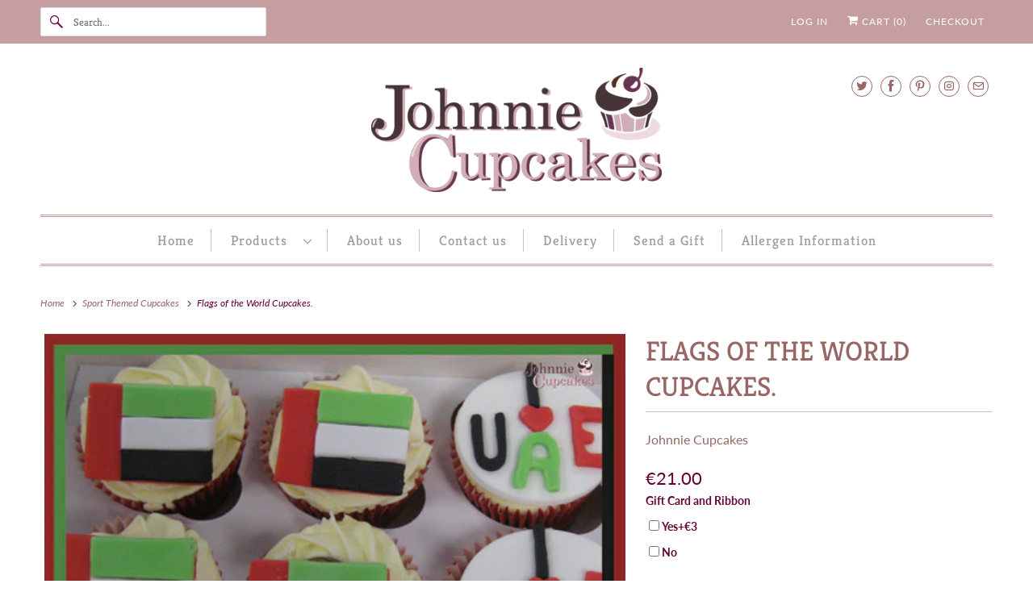

--- FILE ---
content_type: text/html; charset=utf-8
request_url: https://johnniecupcakes.ie/collections/sport-themed-cupcakes/products/johnnie-cupcakes-flags-of-the-world
body_size: 29063
content:
<!DOCTYPE html>
<html class="no-js no-touch" lang="en">
  <head>
  <script>
    window.Store = window.Store || {};
    window.Store.id = 11902342;
  </script>
    <meta charset="utf-8">
    <meta http-equiv="cleartype" content="on">
    <meta name="robots" content="index,follow">

    
    <title>Flags of the World Cupcakes. - Johnnie Cupcakes</title>

    
      <meta name="description" content="The Box Sets are available in 6 or 12 with different flavours and frosting options delivered to your door.  All our cupcakes are made with Irish butter, free range eggs, natural colourings and flavourings.  We have a number of delivery options available. If you can’t find what you’re looking for, send an email to info@"/>
    

    

<meta name="author" content="Johnnie Cupcakes">
<meta property="og:url" content="https://johnniecupcakes.ie/products/johnnie-cupcakes-flags-of-the-world">
<meta property="og:site_name" content="Johnnie Cupcakes">




  <meta property="og:type" content="product">
  <meta property="og:title" content="Flags of the World Cupcakes.">
  
    
      <meta property="og:image" content="https://johnniecupcakes.ie/cdn/shop/products/SC4_600x.jpg?v=1527177254">
      <meta property="og:image:secure_url" content="https://johnniecupcakes.ie/cdn/shop/products/SC4_600x.jpg?v=1527177254">
      <meta property="og:image:width" content="500">
      <meta property="og:image:height" content="500">
      <meta property="og:image:alt" content="Flags of the World Cupcakes. - Johnnie Cupcakes">
      
    
  
  <meta property="product:price:amount" content="21.00">
  <meta property="product:price:currency" content="EUR">



  <meta property="og:description" content="The Box Sets are available in 6 or 12 with different flavours and frosting options delivered to your door.  All our cupcakes are made with Irish butter, free range eggs, natural colourings and flavourings.  We have a number of delivery options available. If you can’t find what you’re looking for, send an email to info@">




  <meta name="twitter:site" content="@JohnnieCupcakes">

<meta name="twitter:card" content="summary">

  <meta name="twitter:title" content="Flags of the World Cupcakes.">
  <meta name="twitter:description" content="The Box Sets are available in 6 or 12 with different flavours and frosting options delivered to your door.  All our cupcakes are made with Irish butter, free range eggs, natural colourings and flavourings.  We have a number of delivery options available. If you can’t find what you’re looking for, send an email to info@johnniecupcakes.ie  and we will definitely find a solution.">
  <meta name="twitter:image:width" content="240">
  <meta name="twitter:image:height" content="240">
  <meta name="twitter:image" content="https://johnniecupcakes.ie/cdn/shop/products/SC4_240x.jpg?v=1527177254">
  <meta name="twitter:image:alt" content="Flags of the World Cupcakes. - Johnnie Cupcakes">



    
      <link rel="prev" href="/collections/sport-themed-cupcakes/products/ferrari-formula-one-car-birthday-cake">
    

    
      <link rel="next" href="/collections/sport-themed-cupcakes/products/football-cake">
    

    <!-- Mobile Specific Metas -->
    <meta name="HandheldFriendly" content="True">
    <meta name="MobileOptimized" content="320">
    <meta name="viewport" content="width=device-width,initial-scale=1">
    <meta name="theme-color" content="#ffffff">

    <!-- Preconnect Domains -->
    <link rel="preconnect" href="https://cdn.shopify.com" crossorigin>
    <link rel="preconnect" href="https://fonts.shopify.com" crossorigin>
    <link rel="preconnect" href="https://monorail-edge.shopifysvc.com">

    <!-- Preload Assets -->
    <link rel="preload" href="//johnniecupcakes.ie/cdn/shop/t/18/assets/custom.css?v=34885765782318224911747920263" as="style">
    <link rel="preload" href="//johnniecupcakes.ie/cdn/shop/t/18/assets/vendors.js?v=144919140039296097911747920263" as="script">
    <link rel="preload" href="//johnniecupcakes.ie/cdn/shop/t/18/assets/fancybox.css?v=30466120580444283401747920263" as="style">
    <link rel="preload" href="//johnniecupcakes.ie/cdn/shop/t/18/assets/styles.css?v=89302688391409548341764843505" as="style">
    <link rel="preload" href="//johnniecupcakes.ie/cdn/shop/t/18/assets/app.js?v=58735761131629586071747920263" as="script">

    <link href="//johnniecupcakes.ie/cdn/shop/t/18/assets/custom.css?v=34885765782318224911747920263" rel="stylesheet" type="text/css" media="all" />
    <!-- Stylesheet for Fancybox library -->
    <link href="//johnniecupcakes.ie/cdn/shop/t/18/assets/fancybox.css?v=30466120580444283401747920263" rel="stylesheet" type="text/css" media="all" />

    <!-- Stylesheets for Responsive -->
    <link href="//johnniecupcakes.ie/cdn/shop/t/18/assets/styles.css?v=89302688391409548341764843505" rel="stylesheet" type="text/css" media="all" />

    <!-- Icons -->
    
      <link rel="shortcut icon" type="image/x-icon" href="//johnniecupcakes.ie/cdn/shop/files/favicon_180x180.jpg?v=1712679884">
      <link rel="apple-touch-icon" href="//johnniecupcakes.ie/cdn/shop/files/favicon_180x180.jpg?v=1712679884"/>
      <link rel="apple-touch-icon" sizes="72x72" href="//johnniecupcakes.ie/cdn/shop/files/favicon_72x72.jpg?v=1712679884"/>
      <link rel="apple-touch-icon" sizes="114x114" href="//johnniecupcakes.ie/cdn/shop/files/favicon_114x114.jpg?v=1712679884"/>
      <link rel="apple-touch-icon" sizes="180x180" href="//johnniecupcakes.ie/cdn/shop/files/favicon_180x180.jpg?v=1712679884"/>
      <link rel="apple-touch-icon" sizes="228x228" href="//johnniecupcakes.ie/cdn/shop/files/favicon_228x228.jpg?v=1712679884"/>
    
      <link rel="canonical" href="https://johnniecupcakes.ie/products/johnnie-cupcakes-flags-of-the-world"/>

    

    

    
    <script>
      window.PXUTheme = window.PXUTheme || {};
      window.PXUTheme.version = '9.1.0';
      window.PXUTheme.name = 'Responsive';
    </script>
    


    <script>
      
window.PXUTheme = window.PXUTheme || {};


window.PXUTheme.theme_settings = {};
window.PXUTheme.theme_settings.primary_locale = "true";
window.PXUTheme.theme_settings.current_locale = "en";
window.PXUTheme.theme_settings.shop_url = "/";


window.PXUTheme.theme_settings.newsletter_popup = false;
window.PXUTheme.theme_settings.newsletter_popup_days = "2";
window.PXUTheme.theme_settings.newsletter_popup_mobile = true;
window.PXUTheme.theme_settings.newsletter_popup_seconds = 8;


window.PXUTheme.theme_settings.enable_predictive_search = true;


window.PXUTheme.theme_settings.free_text = "Price on Request";


window.PXUTheme.theme_settings.product_form_style = "dropdown";
window.PXUTheme.theme_settings.display_inventory_left = false;
window.PXUTheme.theme_settings.limit_quantity = false;
window.PXUTheme.theme_settings.inventory_threshold = 10;
window.PXUTheme.theme_settings.free_price_text = "Price on Request";


window.PXUTheme.theme_settings.collection_swatches = false;
window.PXUTheme.theme_settings.collection_secondary_image = false;


window.PXUTheme.theme_settings.cart_action = "redirect_cart";
window.PXUTheme.theme_settings.collection_secondary_image = false;
window.PXUTheme.theme_settings.display_tos_checkbox = true;
window.PXUTheme.theme_settings.tos_richtext = "\u003cp\u003eI Agree with the Terms \u0026 Conditions\u003c\/p\u003e";


window.PXUTheme.translation = {};


window.PXUTheme.translation.newsletter_success_text = "Thank you for joining our mailing list!";


window.PXUTheme.translation.menu = "Menu";


window.PXUTheme.translation.agree_to_terms_warning = "You must agree with the terms and conditions to checkout.";
window.PXUTheme.translation.cart_discount = "Discount";
window.PXUTheme.translation.edit_cart = "View Cart";
window.PXUTheme.translation.add_to_cart_success = "Just Added";
window.PXUTheme.translation.agree_to_terms_html = "I Agree with the Terms &amp; Conditions";
window.PXUTheme.translation.checkout = "Checkout";
window.PXUTheme.translation.or = "or";
window.PXUTheme.translation.continue_shopping = "Continue Shopping";
window.PXUTheme.translation.no_shipping_destination = "We do not ship to this destination.";
window.PXUTheme.translation.additional_rate = "There is one shipping rate available for";
window.PXUTheme.translation.additional_rate_at = "at";
window.PXUTheme.translation.additional_rates_part_1 = "There are";
window.PXUTheme.translation.additional_rates_part_2 = "shipping rates available for";
window.PXUTheme.translation.additional_rates_part_3 = "starting at";


window.PXUTheme.translation.product_add_to_cart_success = "Added";
window.PXUTheme.translation.product_add_to_cart = "Add to cart";
window.PXUTheme.translation.product_notify_form_email = "Email address";
window.PXUTheme.translation.product_notify_form_send = "Send";
window.PXUTheme.translation.items_left_count_one = "item left";
window.PXUTheme.translation.items_left_count_other = "items left";
window.PXUTheme.translation.product_sold_out = "Sold Out";
window.PXUTheme.translation.product_unavailable = "Unavailable";
window.PXUTheme.translation.product_notify_form_success = "Thanks! We will notify you when this product becomes available!";
window.PXUTheme.translation.product_from = "from";


window.PXUTheme.currency = {};


window.PXUTheme.currency.shop_currency = "EUR";
window.PXUTheme.currency.default_currency = "EUR";
window.PXUTheme.currency.display_format = "money_format";
window.PXUTheme.currency.money_format = "€{{amount}}";
window.PXUTheme.currency.money_format_no_currency = "€{{amount}}";
window.PXUTheme.currency.money_format_currency = "€{{amount}} EUR";
window.PXUTheme.currency.native_multi_currency = false;
window.PXUTheme.currency.shipping_calculator = false;
window.PXUTheme.currency.iso_code = "EUR";
window.PXUTheme.currency.symbol = "€";


window.PXUTheme.media_queries = {};
window.PXUTheme.media_queries.small = window.matchMedia( "(max-width: 480px)" );
window.PXUTheme.media_queries.medium = window.matchMedia( "(max-width: 798px)" );
window.PXUTheme.media_queries.large = window.matchMedia( "(min-width: 799px)" );
window.PXUTheme.media_queries.larger = window.matchMedia( "(min-width: 960px)" );
window.PXUTheme.media_queries.xlarge = window.matchMedia( "(min-width: 1200px)" );
window.PXUTheme.media_queries.ie10 = window.matchMedia( "all and (-ms-high-contrast: none), (-ms-high-contrast: active)" );
window.PXUTheme.media_queries.tablet = window.matchMedia( "only screen and (min-width: 799px) and (max-width: 1024px)" );


window.PXUTheme.routes = window.PXUTheme.routes || {};
window.PXUTheme.routes.root_url = "/";
window.PXUTheme.routes.search_url = "/search";
window.PXUTheme.routes.predictive_search_url = "/search/suggest";
window.PXUTheme.routes.cart_url = "/cart";
window.PXUTheme.routes.product_recommendations_url = "/recommendations/products";
    </script>

    <script>
      document.documentElement.className=document.documentElement.className.replace(/\bno-js\b/,'js');
      if(window.Shopify&&window.Shopify.designMode)document.documentElement.className+=' in-theme-editor';
      if(('ontouchstart' in window)||window.DocumentTouch&&document instanceof DocumentTouch)document.documentElement.className=document.documentElement.className.replace(/\bno-touch\b/,'has-touch');
    </script>

    <script src="//johnniecupcakes.ie/cdn/shop/t/18/assets/vendors.js?v=144919140039296097911747920263" defer></script>
    <script src="//johnniecupcakes.ie/cdn/shop/t/18/assets/app.js?v=58735761131629586071747920263" defer></script>

    <script>window.performance && window.performance.mark && window.performance.mark('shopify.content_for_header.start');</script><meta id="shopify-digital-wallet" name="shopify-digital-wallet" content="/11902342/digital_wallets/dialog">
<meta name="shopify-checkout-api-token" content="62658be564625bc46459a05e51f553e6">
<meta id="in-context-paypal-metadata" data-shop-id="11902342" data-venmo-supported="false" data-environment="production" data-locale="en_US" data-paypal-v4="true" data-currency="EUR">
<link rel="alternate" type="application/json+oembed" href="https://johnniecupcakes.ie/products/johnnie-cupcakes-flags-of-the-world.oembed">
<script async="async" src="/checkouts/internal/preloads.js?locale=en-IE"></script>
<link rel="preconnect" href="https://shop.app" crossorigin="anonymous">
<script async="async" src="https://shop.app/checkouts/internal/preloads.js?locale=en-IE&shop_id=11902342" crossorigin="anonymous"></script>
<script id="apple-pay-shop-capabilities" type="application/json">{"shopId":11902342,"countryCode":"IE","currencyCode":"EUR","merchantCapabilities":["supports3DS"],"merchantId":"gid:\/\/shopify\/Shop\/11902342","merchantName":"Johnnie Cupcakes","requiredBillingContactFields":["postalAddress","email","phone"],"requiredShippingContactFields":["postalAddress","email","phone"],"shippingType":"shipping","supportedNetworks":["visa","maestro","masterCard","amex"],"total":{"type":"pending","label":"Johnnie Cupcakes","amount":"1.00"},"shopifyPaymentsEnabled":true,"supportsSubscriptions":true}</script>
<script id="shopify-features" type="application/json">{"accessToken":"62658be564625bc46459a05e51f553e6","betas":["rich-media-storefront-analytics"],"domain":"johnniecupcakes.ie","predictiveSearch":true,"shopId":11902342,"locale":"en"}</script>
<script>var Shopify = Shopify || {};
Shopify.shop = "johnnie-cupcakes.myshopify.com";
Shopify.locale = "en";
Shopify.currency = {"active":"EUR","rate":"1.0"};
Shopify.country = "IE";
Shopify.theme = {"name":"Responsive - V2 (Fixed Blocked Dates)","id":181946941785,"schema_name":"Responsive","schema_version":"9.1.0","theme_store_id":304,"role":"main"};
Shopify.theme.handle = "null";
Shopify.theme.style = {"id":null,"handle":null};
Shopify.cdnHost = "johnniecupcakes.ie/cdn";
Shopify.routes = Shopify.routes || {};
Shopify.routes.root = "/";</script>
<script type="module">!function(o){(o.Shopify=o.Shopify||{}).modules=!0}(window);</script>
<script>!function(o){function n(){var o=[];function n(){o.push(Array.prototype.slice.apply(arguments))}return n.q=o,n}var t=o.Shopify=o.Shopify||{};t.loadFeatures=n(),t.autoloadFeatures=n()}(window);</script>
<script>
  window.ShopifyPay = window.ShopifyPay || {};
  window.ShopifyPay.apiHost = "shop.app\/pay";
  window.ShopifyPay.redirectState = null;
</script>
<script id="shop-js-analytics" type="application/json">{"pageType":"product"}</script>
<script defer="defer" async type="module" src="//johnniecupcakes.ie/cdn/shopifycloud/shop-js/modules/v2/client.init-shop-cart-sync_BT-GjEfc.en.esm.js"></script>
<script defer="defer" async type="module" src="//johnniecupcakes.ie/cdn/shopifycloud/shop-js/modules/v2/chunk.common_D58fp_Oc.esm.js"></script>
<script defer="defer" async type="module" src="//johnniecupcakes.ie/cdn/shopifycloud/shop-js/modules/v2/chunk.modal_xMitdFEc.esm.js"></script>
<script type="module">
  await import("//johnniecupcakes.ie/cdn/shopifycloud/shop-js/modules/v2/client.init-shop-cart-sync_BT-GjEfc.en.esm.js");
await import("//johnniecupcakes.ie/cdn/shopifycloud/shop-js/modules/v2/chunk.common_D58fp_Oc.esm.js");
await import("//johnniecupcakes.ie/cdn/shopifycloud/shop-js/modules/v2/chunk.modal_xMitdFEc.esm.js");

  window.Shopify.SignInWithShop?.initShopCartSync?.({"fedCMEnabled":true,"windoidEnabled":true});

</script>
<script>
  window.Shopify = window.Shopify || {};
  if (!window.Shopify.featureAssets) window.Shopify.featureAssets = {};
  window.Shopify.featureAssets['shop-js'] = {"shop-cart-sync":["modules/v2/client.shop-cart-sync_DZOKe7Ll.en.esm.js","modules/v2/chunk.common_D58fp_Oc.esm.js","modules/v2/chunk.modal_xMitdFEc.esm.js"],"init-fed-cm":["modules/v2/client.init-fed-cm_B6oLuCjv.en.esm.js","modules/v2/chunk.common_D58fp_Oc.esm.js","modules/v2/chunk.modal_xMitdFEc.esm.js"],"shop-cash-offers":["modules/v2/client.shop-cash-offers_D2sdYoxE.en.esm.js","modules/v2/chunk.common_D58fp_Oc.esm.js","modules/v2/chunk.modal_xMitdFEc.esm.js"],"shop-login-button":["modules/v2/client.shop-login-button_QeVjl5Y3.en.esm.js","modules/v2/chunk.common_D58fp_Oc.esm.js","modules/v2/chunk.modal_xMitdFEc.esm.js"],"pay-button":["modules/v2/client.pay-button_DXTOsIq6.en.esm.js","modules/v2/chunk.common_D58fp_Oc.esm.js","modules/v2/chunk.modal_xMitdFEc.esm.js"],"shop-button":["modules/v2/client.shop-button_DQZHx9pm.en.esm.js","modules/v2/chunk.common_D58fp_Oc.esm.js","modules/v2/chunk.modal_xMitdFEc.esm.js"],"avatar":["modules/v2/client.avatar_BTnouDA3.en.esm.js"],"init-windoid":["modules/v2/client.init-windoid_CR1B-cfM.en.esm.js","modules/v2/chunk.common_D58fp_Oc.esm.js","modules/v2/chunk.modal_xMitdFEc.esm.js"],"init-shop-for-new-customer-accounts":["modules/v2/client.init-shop-for-new-customer-accounts_C_vY_xzh.en.esm.js","modules/v2/client.shop-login-button_QeVjl5Y3.en.esm.js","modules/v2/chunk.common_D58fp_Oc.esm.js","modules/v2/chunk.modal_xMitdFEc.esm.js"],"init-shop-email-lookup-coordinator":["modules/v2/client.init-shop-email-lookup-coordinator_BI7n9ZSv.en.esm.js","modules/v2/chunk.common_D58fp_Oc.esm.js","modules/v2/chunk.modal_xMitdFEc.esm.js"],"init-shop-cart-sync":["modules/v2/client.init-shop-cart-sync_BT-GjEfc.en.esm.js","modules/v2/chunk.common_D58fp_Oc.esm.js","modules/v2/chunk.modal_xMitdFEc.esm.js"],"shop-toast-manager":["modules/v2/client.shop-toast-manager_DiYdP3xc.en.esm.js","modules/v2/chunk.common_D58fp_Oc.esm.js","modules/v2/chunk.modal_xMitdFEc.esm.js"],"init-customer-accounts":["modules/v2/client.init-customer-accounts_D9ZNqS-Q.en.esm.js","modules/v2/client.shop-login-button_QeVjl5Y3.en.esm.js","modules/v2/chunk.common_D58fp_Oc.esm.js","modules/v2/chunk.modal_xMitdFEc.esm.js"],"init-customer-accounts-sign-up":["modules/v2/client.init-customer-accounts-sign-up_iGw4briv.en.esm.js","modules/v2/client.shop-login-button_QeVjl5Y3.en.esm.js","modules/v2/chunk.common_D58fp_Oc.esm.js","modules/v2/chunk.modal_xMitdFEc.esm.js"],"shop-follow-button":["modules/v2/client.shop-follow-button_CqMgW2wH.en.esm.js","modules/v2/chunk.common_D58fp_Oc.esm.js","modules/v2/chunk.modal_xMitdFEc.esm.js"],"checkout-modal":["modules/v2/client.checkout-modal_xHeaAweL.en.esm.js","modules/v2/chunk.common_D58fp_Oc.esm.js","modules/v2/chunk.modal_xMitdFEc.esm.js"],"shop-login":["modules/v2/client.shop-login_D91U-Q7h.en.esm.js","modules/v2/chunk.common_D58fp_Oc.esm.js","modules/v2/chunk.modal_xMitdFEc.esm.js"],"lead-capture":["modules/v2/client.lead-capture_BJmE1dJe.en.esm.js","modules/v2/chunk.common_D58fp_Oc.esm.js","modules/v2/chunk.modal_xMitdFEc.esm.js"],"payment-terms":["modules/v2/client.payment-terms_Ci9AEqFq.en.esm.js","modules/v2/chunk.common_D58fp_Oc.esm.js","modules/v2/chunk.modal_xMitdFEc.esm.js"]};
</script>
<script>(function() {
  var isLoaded = false;
  function asyncLoad() {
    if (isLoaded) return;
    isLoaded = true;
    var urls = ["\/\/d1liekpayvooaz.cloudfront.net\/apps\/customizery\/customizery.js?shop=johnnie-cupcakes.myshopify.com","https:\/\/orderstatus.w3apps.co\/js\/orderlookup.js?shop=johnnie-cupcakes.myshopify.com","https:\/\/odd.spicegems.com\/js\/serve\/johnnie-cupcakes.myshopify.com\/setting_e9073d2770a78a63008055e83f0e29b78e7b27a3.js?shop=johnnie-cupcakes.myshopify.com","https:\/\/localdelivery.herokuapp.com\/\/assets\/localdelivery-3.09.min.js?shop=johnnie-cupcakes.myshopify.com","\/\/cdn.shopify.com\/proxy\/f8120ea31af8f5bfe36deeb57843b6a371df6ceef82902e7117d1b6eee552a3b\/bucket.useifsapp.com\/theme-files-min\/js\/ifs-script-tag-min.js?v=2\u0026shop=johnnie-cupcakes.myshopify.com\u0026sp-cache-control=cHVibGljLCBtYXgtYWdlPTkwMA"];
    for (var i = 0; i < urls.length; i++) {
      var s = document.createElement('script');
      s.type = 'text/javascript';
      s.async = true;
      s.src = urls[i];
      var x = document.getElementsByTagName('script')[0];
      x.parentNode.insertBefore(s, x);
    }
  };
  if(window.attachEvent) {
    window.attachEvent('onload', asyncLoad);
  } else {
    window.addEventListener('load', asyncLoad, false);
  }
})();</script>
<script id="__st">var __st={"a":11902342,"offset":0,"reqid":"0dd1b63f-03d5-4b23-b728-47bc967b1cf8-1769144849","pageurl":"johnniecupcakes.ie\/collections\/sport-themed-cupcakes\/products\/johnnie-cupcakes-flags-of-the-world","u":"aec9c786fa1f","p":"product","rtyp":"product","rid":9865036874};</script>
<script>window.ShopifyPaypalV4VisibilityTracking = true;</script>
<script id="captcha-bootstrap">!function(){'use strict';const t='contact',e='account',n='new_comment',o=[[t,t],['blogs',n],['comments',n],[t,'customer']],c=[[e,'customer_login'],[e,'guest_login'],[e,'recover_customer_password'],[e,'create_customer']],r=t=>t.map((([t,e])=>`form[action*='/${t}']:not([data-nocaptcha='true']) input[name='form_type'][value='${e}']`)).join(','),a=t=>()=>t?[...document.querySelectorAll(t)].map((t=>t.form)):[];function s(){const t=[...o],e=r(t);return a(e)}const i='password',u='form_key',d=['recaptcha-v3-token','g-recaptcha-response','h-captcha-response',i],f=()=>{try{return window.sessionStorage}catch{return}},m='__shopify_v',_=t=>t.elements[u];function p(t,e,n=!1){try{const o=window.sessionStorage,c=JSON.parse(o.getItem(e)),{data:r}=function(t){const{data:e,action:n}=t;return t[m]||n?{data:e,action:n}:{data:t,action:n}}(c);for(const[e,n]of Object.entries(r))t.elements[e]&&(t.elements[e].value=n);n&&o.removeItem(e)}catch(o){console.error('form repopulation failed',{error:o})}}const l='form_type',E='cptcha';function T(t){t.dataset[E]=!0}const w=window,h=w.document,L='Shopify',v='ce_forms',y='captcha';let A=!1;((t,e)=>{const n=(g='f06e6c50-85a8-45c8-87d0-21a2b65856fe',I='https://cdn.shopify.com/shopifycloud/storefront-forms-hcaptcha/ce_storefront_forms_captcha_hcaptcha.v1.5.2.iife.js',D={infoText:'Protected by hCaptcha',privacyText:'Privacy',termsText:'Terms'},(t,e,n)=>{const o=w[L][v],c=o.bindForm;if(c)return c(t,g,e,D).then(n);var r;o.q.push([[t,g,e,D],n]),r=I,A||(h.body.append(Object.assign(h.createElement('script'),{id:'captcha-provider',async:!0,src:r})),A=!0)});var g,I,D;w[L]=w[L]||{},w[L][v]=w[L][v]||{},w[L][v].q=[],w[L][y]=w[L][y]||{},w[L][y].protect=function(t,e){n(t,void 0,e),T(t)},Object.freeze(w[L][y]),function(t,e,n,w,h,L){const[v,y,A,g]=function(t,e,n){const i=e?o:[],u=t?c:[],d=[...i,...u],f=r(d),m=r(i),_=r(d.filter((([t,e])=>n.includes(e))));return[a(f),a(m),a(_),s()]}(w,h,L),I=t=>{const e=t.target;return e instanceof HTMLFormElement?e:e&&e.form},D=t=>v().includes(t);t.addEventListener('submit',(t=>{const e=I(t);if(!e)return;const n=D(e)&&!e.dataset.hcaptchaBound&&!e.dataset.recaptchaBound,o=_(e),c=g().includes(e)&&(!o||!o.value);(n||c)&&t.preventDefault(),c&&!n&&(function(t){try{if(!f())return;!function(t){const e=f();if(!e)return;const n=_(t);if(!n)return;const o=n.value;o&&e.removeItem(o)}(t);const e=Array.from(Array(32),(()=>Math.random().toString(36)[2])).join('');!function(t,e){_(t)||t.append(Object.assign(document.createElement('input'),{type:'hidden',name:u})),t.elements[u].value=e}(t,e),function(t,e){const n=f();if(!n)return;const o=[...t.querySelectorAll(`input[type='${i}']`)].map((({name:t})=>t)),c=[...d,...o],r={};for(const[a,s]of new FormData(t).entries())c.includes(a)||(r[a]=s);n.setItem(e,JSON.stringify({[m]:1,action:t.action,data:r}))}(t,e)}catch(e){console.error('failed to persist form',e)}}(e),e.submit())}));const S=(t,e)=>{t&&!t.dataset[E]&&(n(t,e.some((e=>e===t))),T(t))};for(const o of['focusin','change'])t.addEventListener(o,(t=>{const e=I(t);D(e)&&S(e,y())}));const B=e.get('form_key'),M=e.get(l),P=B&&M;t.addEventListener('DOMContentLoaded',(()=>{const t=y();if(P)for(const e of t)e.elements[l].value===M&&p(e,B);[...new Set([...A(),...v().filter((t=>'true'===t.dataset.shopifyCaptcha))])].forEach((e=>S(e,t)))}))}(h,new URLSearchParams(w.location.search),n,t,e,['guest_login'])})(!0,!0)}();</script>
<script integrity="sha256-4kQ18oKyAcykRKYeNunJcIwy7WH5gtpwJnB7kiuLZ1E=" data-source-attribution="shopify.loadfeatures" defer="defer" src="//johnniecupcakes.ie/cdn/shopifycloud/storefront/assets/storefront/load_feature-a0a9edcb.js" crossorigin="anonymous"></script>
<script crossorigin="anonymous" defer="defer" src="//johnniecupcakes.ie/cdn/shopifycloud/storefront/assets/shopify_pay/storefront-65b4c6d7.js?v=20250812"></script>
<script data-source-attribution="shopify.dynamic_checkout.dynamic.init">var Shopify=Shopify||{};Shopify.PaymentButton=Shopify.PaymentButton||{isStorefrontPortableWallets:!0,init:function(){window.Shopify.PaymentButton.init=function(){};var t=document.createElement("script");t.src="https://johnniecupcakes.ie/cdn/shopifycloud/portable-wallets/latest/portable-wallets.en.js",t.type="module",document.head.appendChild(t)}};
</script>
<script data-source-attribution="shopify.dynamic_checkout.buyer_consent">
  function portableWalletsHideBuyerConsent(e){var t=document.getElementById("shopify-buyer-consent"),n=document.getElementById("shopify-subscription-policy-button");t&&n&&(t.classList.add("hidden"),t.setAttribute("aria-hidden","true"),n.removeEventListener("click",e))}function portableWalletsShowBuyerConsent(e){var t=document.getElementById("shopify-buyer-consent"),n=document.getElementById("shopify-subscription-policy-button");t&&n&&(t.classList.remove("hidden"),t.removeAttribute("aria-hidden"),n.addEventListener("click",e))}window.Shopify?.PaymentButton&&(window.Shopify.PaymentButton.hideBuyerConsent=portableWalletsHideBuyerConsent,window.Shopify.PaymentButton.showBuyerConsent=portableWalletsShowBuyerConsent);
</script>
<script data-source-attribution="shopify.dynamic_checkout.cart.bootstrap">document.addEventListener("DOMContentLoaded",(function(){function t(){return document.querySelector("shopify-accelerated-checkout-cart, shopify-accelerated-checkout")}if(t())Shopify.PaymentButton.init();else{new MutationObserver((function(e,n){t()&&(Shopify.PaymentButton.init(),n.disconnect())})).observe(document.body,{childList:!0,subtree:!0})}}));
</script>
<script id='scb4127' type='text/javascript' async='' src='https://johnniecupcakes.ie/cdn/shopifycloud/privacy-banner/storefront-banner.js'></script><link id="shopify-accelerated-checkout-styles" rel="stylesheet" media="screen" href="https://johnniecupcakes.ie/cdn/shopifycloud/portable-wallets/latest/accelerated-checkout-backwards-compat.css" crossorigin="anonymous">
<style id="shopify-accelerated-checkout-cart">
        #shopify-buyer-consent {
  margin-top: 1em;
  display: inline-block;
  width: 100%;
}

#shopify-buyer-consent.hidden {
  display: none;
}

#shopify-subscription-policy-button {
  background: none;
  border: none;
  padding: 0;
  text-decoration: underline;
  font-size: inherit;
  cursor: pointer;
}

#shopify-subscription-policy-button::before {
  box-shadow: none;
}

      </style>

<script>window.performance && window.performance.mark && window.performance.mark('shopify.content_for_header.end');</script>

    <noscript>
      <style>
        .slides > li:first-child {display: block;}
        .image__fallback {
          width: 100vw;
          display: block !important;
          max-width: 100vw !important;
          margin-bottom: 0;
        }
        .no-js-only {
          display: inherit !important;
        }
        .icon-cart.cart-button {
          display: none;
        }
        .lazyload {
          opacity: 1;
          -webkit-filter: blur(0);
          filter: blur(0);
        }
        .animate_right,
        .animate_left,
        .animate_up,
        .animate_down {
          opacity: 1;
        }
        .product_section .product_form {
          opacity: 1;
        }
        .multi_select,
        form .select {
          display: block !important;
        }
        .swatch_options {
          display: none;
        }
        .image-element__wrap {
          display: none;
        }
      </style>
    </noscript>

  <!-- BEGIN app block: shopify://apps/odd-order-delivery-date/blocks/speedup/12058369-c3dd-464f-9970-743e83801c86 -->

<script type="text/javascript" src='https://odd.spicegems.com/js/serve/johnnie-cupcakes.myshopify.com/latest.js' async></script>


<!-- END app block --><script src="https://cdn.shopify.com/extensions/d1843adb-f058-4180-9f2d-9cdadab8ebec/local-delivery-3/assets/app-embed-block.min.js" type="text/javascript" defer="defer"></script>
<link href="https://cdn.shopify.com/extensions/d1843adb-f058-4180-9f2d-9cdadab8ebec/local-delivery-3/assets/app-embed-block.css" rel="stylesheet" type="text/css" media="all">
<link href="https://monorail-edge.shopifysvc.com" rel="dns-prefetch">
<script>(function(){if ("sendBeacon" in navigator && "performance" in window) {try {var session_token_from_headers = performance.getEntriesByType('navigation')[0].serverTiming.find(x => x.name == '_s').description;} catch {var session_token_from_headers = undefined;}var session_cookie_matches = document.cookie.match(/_shopify_s=([^;]*)/);var session_token_from_cookie = session_cookie_matches && session_cookie_matches.length === 2 ? session_cookie_matches[1] : "";var session_token = session_token_from_headers || session_token_from_cookie || "";function handle_abandonment_event(e) {var entries = performance.getEntries().filter(function(entry) {return /monorail-edge.shopifysvc.com/.test(entry.name);});if (!window.abandonment_tracked && entries.length === 0) {window.abandonment_tracked = true;var currentMs = Date.now();var navigation_start = performance.timing.navigationStart;var payload = {shop_id: 11902342,url: window.location.href,navigation_start,duration: currentMs - navigation_start,session_token,page_type: "product"};window.navigator.sendBeacon("https://monorail-edge.shopifysvc.com/v1/produce", JSON.stringify({schema_id: "online_store_buyer_site_abandonment/1.1",payload: payload,metadata: {event_created_at_ms: currentMs,event_sent_at_ms: currentMs}}));}}window.addEventListener('pagehide', handle_abandonment_event);}}());</script>
<script id="web-pixels-manager-setup">(function e(e,d,r,n,o){if(void 0===o&&(o={}),!Boolean(null===(a=null===(i=window.Shopify)||void 0===i?void 0:i.analytics)||void 0===a?void 0:a.replayQueue)){var i,a;window.Shopify=window.Shopify||{};var t=window.Shopify;t.analytics=t.analytics||{};var s=t.analytics;s.replayQueue=[],s.publish=function(e,d,r){return s.replayQueue.push([e,d,r]),!0};try{self.performance.mark("wpm:start")}catch(e){}var l=function(){var e={modern:/Edge?\/(1{2}[4-9]|1[2-9]\d|[2-9]\d{2}|\d{4,})\.\d+(\.\d+|)|Firefox\/(1{2}[4-9]|1[2-9]\d|[2-9]\d{2}|\d{4,})\.\d+(\.\d+|)|Chrom(ium|e)\/(9{2}|\d{3,})\.\d+(\.\d+|)|(Maci|X1{2}).+ Version\/(15\.\d+|(1[6-9]|[2-9]\d|\d{3,})\.\d+)([,.]\d+|)( \(\w+\)|)( Mobile\/\w+|) Safari\/|Chrome.+OPR\/(9{2}|\d{3,})\.\d+\.\d+|(CPU[ +]OS|iPhone[ +]OS|CPU[ +]iPhone|CPU IPhone OS|CPU iPad OS)[ +]+(15[._]\d+|(1[6-9]|[2-9]\d|\d{3,})[._]\d+)([._]\d+|)|Android:?[ /-](13[3-9]|1[4-9]\d|[2-9]\d{2}|\d{4,})(\.\d+|)(\.\d+|)|Android.+Firefox\/(13[5-9]|1[4-9]\d|[2-9]\d{2}|\d{4,})\.\d+(\.\d+|)|Android.+Chrom(ium|e)\/(13[3-9]|1[4-9]\d|[2-9]\d{2}|\d{4,})\.\d+(\.\d+|)|SamsungBrowser\/([2-9]\d|\d{3,})\.\d+/,legacy:/Edge?\/(1[6-9]|[2-9]\d|\d{3,})\.\d+(\.\d+|)|Firefox\/(5[4-9]|[6-9]\d|\d{3,})\.\d+(\.\d+|)|Chrom(ium|e)\/(5[1-9]|[6-9]\d|\d{3,})\.\d+(\.\d+|)([\d.]+$|.*Safari\/(?![\d.]+ Edge\/[\d.]+$))|(Maci|X1{2}).+ Version\/(10\.\d+|(1[1-9]|[2-9]\d|\d{3,})\.\d+)([,.]\d+|)( \(\w+\)|)( Mobile\/\w+|) Safari\/|Chrome.+OPR\/(3[89]|[4-9]\d|\d{3,})\.\d+\.\d+|(CPU[ +]OS|iPhone[ +]OS|CPU[ +]iPhone|CPU IPhone OS|CPU iPad OS)[ +]+(10[._]\d+|(1[1-9]|[2-9]\d|\d{3,})[._]\d+)([._]\d+|)|Android:?[ /-](13[3-9]|1[4-9]\d|[2-9]\d{2}|\d{4,})(\.\d+|)(\.\d+|)|Mobile Safari.+OPR\/([89]\d|\d{3,})\.\d+\.\d+|Android.+Firefox\/(13[5-9]|1[4-9]\d|[2-9]\d{2}|\d{4,})\.\d+(\.\d+|)|Android.+Chrom(ium|e)\/(13[3-9]|1[4-9]\d|[2-9]\d{2}|\d{4,})\.\d+(\.\d+|)|Android.+(UC? ?Browser|UCWEB|U3)[ /]?(15\.([5-9]|\d{2,})|(1[6-9]|[2-9]\d|\d{3,})\.\d+)\.\d+|SamsungBrowser\/(5\.\d+|([6-9]|\d{2,})\.\d+)|Android.+MQ{2}Browser\/(14(\.(9|\d{2,})|)|(1[5-9]|[2-9]\d|\d{3,})(\.\d+|))(\.\d+|)|K[Aa][Ii]OS\/(3\.\d+|([4-9]|\d{2,})\.\d+)(\.\d+|)/},d=e.modern,r=e.legacy,n=navigator.userAgent;return n.match(d)?"modern":n.match(r)?"legacy":"unknown"}(),u="modern"===l?"modern":"legacy",c=(null!=n?n:{modern:"",legacy:""})[u],f=function(e){return[e.baseUrl,"/wpm","/b",e.hashVersion,"modern"===e.buildTarget?"m":"l",".js"].join("")}({baseUrl:d,hashVersion:r,buildTarget:u}),m=function(e){var d=e.version,r=e.bundleTarget,n=e.surface,o=e.pageUrl,i=e.monorailEndpoint;return{emit:function(e){var a=e.status,t=e.errorMsg,s=(new Date).getTime(),l=JSON.stringify({metadata:{event_sent_at_ms:s},events:[{schema_id:"web_pixels_manager_load/3.1",payload:{version:d,bundle_target:r,page_url:o,status:a,surface:n,error_msg:t},metadata:{event_created_at_ms:s}}]});if(!i)return console&&console.warn&&console.warn("[Web Pixels Manager] No Monorail endpoint provided, skipping logging."),!1;try{return self.navigator.sendBeacon.bind(self.navigator)(i,l)}catch(e){}var u=new XMLHttpRequest;try{return u.open("POST",i,!0),u.setRequestHeader("Content-Type","text/plain"),u.send(l),!0}catch(e){return console&&console.warn&&console.warn("[Web Pixels Manager] Got an unhandled error while logging to Monorail."),!1}}}}({version:r,bundleTarget:l,surface:e.surface,pageUrl:self.location.href,monorailEndpoint:e.monorailEndpoint});try{o.browserTarget=l,function(e){var d=e.src,r=e.async,n=void 0===r||r,o=e.onload,i=e.onerror,a=e.sri,t=e.scriptDataAttributes,s=void 0===t?{}:t,l=document.createElement("script"),u=document.querySelector("head"),c=document.querySelector("body");if(l.async=n,l.src=d,a&&(l.integrity=a,l.crossOrigin="anonymous"),s)for(var f in s)if(Object.prototype.hasOwnProperty.call(s,f))try{l.dataset[f]=s[f]}catch(e){}if(o&&l.addEventListener("load",o),i&&l.addEventListener("error",i),u)u.appendChild(l);else{if(!c)throw new Error("Did not find a head or body element to append the script");c.appendChild(l)}}({src:f,async:!0,onload:function(){if(!function(){var e,d;return Boolean(null===(d=null===(e=window.Shopify)||void 0===e?void 0:e.analytics)||void 0===d?void 0:d.initialized)}()){var d=window.webPixelsManager.init(e)||void 0;if(d){var r=window.Shopify.analytics;r.replayQueue.forEach((function(e){var r=e[0],n=e[1],o=e[2];d.publishCustomEvent(r,n,o)})),r.replayQueue=[],r.publish=d.publishCustomEvent,r.visitor=d.visitor,r.initialized=!0}}},onerror:function(){return m.emit({status:"failed",errorMsg:"".concat(f," has failed to load")})},sri:function(e){var d=/^sha384-[A-Za-z0-9+/=]+$/;return"string"==typeof e&&d.test(e)}(c)?c:"",scriptDataAttributes:o}),m.emit({status:"loading"})}catch(e){m.emit({status:"failed",errorMsg:(null==e?void 0:e.message)||"Unknown error"})}}})({shopId: 11902342,storefrontBaseUrl: "https://johnniecupcakes.ie",extensionsBaseUrl: "https://extensions.shopifycdn.com/cdn/shopifycloud/web-pixels-manager",monorailEndpoint: "https://monorail-edge.shopifysvc.com/unstable/produce_batch",surface: "storefront-renderer",enabledBetaFlags: ["2dca8a86"],webPixelsConfigList: [{"id":"179208537","eventPayloadVersion":"v1","runtimeContext":"LAX","scriptVersion":"1","type":"CUSTOM","privacyPurposes":["ANALYTICS"],"name":"Google Analytics tag (migrated)"},{"id":"shopify-app-pixel","configuration":"{}","eventPayloadVersion":"v1","runtimeContext":"STRICT","scriptVersion":"0450","apiClientId":"shopify-pixel","type":"APP","privacyPurposes":["ANALYTICS","MARKETING"]},{"id":"shopify-custom-pixel","eventPayloadVersion":"v1","runtimeContext":"LAX","scriptVersion":"0450","apiClientId":"shopify-pixel","type":"CUSTOM","privacyPurposes":["ANALYTICS","MARKETING"]}],isMerchantRequest: false,initData: {"shop":{"name":"Johnnie Cupcakes","paymentSettings":{"currencyCode":"EUR"},"myshopifyDomain":"johnnie-cupcakes.myshopify.com","countryCode":"IE","storefrontUrl":"https:\/\/johnniecupcakes.ie"},"customer":null,"cart":null,"checkout":null,"productVariants":[{"price":{"amount":21.0,"currencyCode":"EUR"},"product":{"title":"Flags of the World Cupcakes.","vendor":"Johnnie Cupcakes","id":"9865036874","untranslatedTitle":"Flags of the World Cupcakes.","url":"\/products\/johnnie-cupcakes-flags-of-the-world","type":"The Box Set"},"id":"36078931594","image":{"src":"\/\/johnniecupcakes.ie\/cdn\/shop\/products\/SC4.jpg?v=1527177254"},"sku":"BS81","title":"Vanilla \/ 6","untranslatedTitle":"Vanilla \/ 6"},{"price":{"amount":42.0,"currencyCode":"EUR"},"product":{"title":"Flags of the World Cupcakes.","vendor":"Johnnie Cupcakes","id":"9865036874","untranslatedTitle":"Flags of the World Cupcakes.","url":"\/products\/johnnie-cupcakes-flags-of-the-world","type":"The Box Set"},"id":"36078931658","image":{"src":"\/\/johnniecupcakes.ie\/cdn\/shop\/products\/SC4.jpg?v=1527177254"},"sku":"BS81","title":"Vanilla \/ 12","untranslatedTitle":"Vanilla \/ 12"},{"price":{"amount":21.0,"currencyCode":"EUR"},"product":{"title":"Flags of the World Cupcakes.","vendor":"Johnnie Cupcakes","id":"9865036874","untranslatedTitle":"Flags of the World Cupcakes.","url":"\/products\/johnnie-cupcakes-flags-of-the-world","type":"The Box Set"},"id":"36078931722","image":{"src":"\/\/johnniecupcakes.ie\/cdn\/shop\/products\/SC4.jpg?v=1527177254"},"sku":"BS81","title":"Vanilla chocolate chip \/ 6","untranslatedTitle":"Vanilla chocolate chip \/ 6"},{"price":{"amount":42.0,"currencyCode":"EUR"},"product":{"title":"Flags of the World Cupcakes.","vendor":"Johnnie Cupcakes","id":"9865036874","untranslatedTitle":"Flags of the World Cupcakes.","url":"\/products\/johnnie-cupcakes-flags-of-the-world","type":"The Box Set"},"id":"36078931786","image":{"src":"\/\/johnniecupcakes.ie\/cdn\/shop\/products\/SC4.jpg?v=1527177254"},"sku":"BS81","title":"Vanilla chocolate chip \/ 12","untranslatedTitle":"Vanilla chocolate chip \/ 12"},{"price":{"amount":21.0,"currencyCode":"EUR"},"product":{"title":"Flags of the World Cupcakes.","vendor":"Johnnie Cupcakes","id":"9865036874","untranslatedTitle":"Flags of the World Cupcakes.","url":"\/products\/johnnie-cupcakes-flags-of-the-world","type":"The Box Set"},"id":"36078931850","image":{"src":"\/\/johnniecupcakes.ie\/cdn\/shop\/products\/SC4.jpg?v=1527177254"},"sku":"BS81","title":"Double Chocolate \/ 6","untranslatedTitle":"Double Chocolate \/ 6"},{"price":{"amount":42.0,"currencyCode":"EUR"},"product":{"title":"Flags of the World Cupcakes.","vendor":"Johnnie Cupcakes","id":"9865036874","untranslatedTitle":"Flags of the World Cupcakes.","url":"\/products\/johnnie-cupcakes-flags-of-the-world","type":"The Box Set"},"id":"36078931914","image":{"src":"\/\/johnniecupcakes.ie\/cdn\/shop\/products\/SC4.jpg?v=1527177254"},"sku":"BS81","title":"Double Chocolate \/ 12","untranslatedTitle":"Double Chocolate \/ 12"},{"price":{"amount":21.0,"currencyCode":"EUR"},"product":{"title":"Flags of the World Cupcakes.","vendor":"Johnnie Cupcakes","id":"9865036874","untranslatedTitle":"Flags of the World Cupcakes.","url":"\/products\/johnnie-cupcakes-flags-of-the-world","type":"The Box Set"},"id":"36078931978","image":{"src":"\/\/johnniecupcakes.ie\/cdn\/shop\/products\/SC4.jpg?v=1527177254"},"sku":"BS81","title":"Red Velvet \/ 6","untranslatedTitle":"Red Velvet \/ 6"},{"price":{"amount":42.0,"currencyCode":"EUR"},"product":{"title":"Flags of the World Cupcakes.","vendor":"Johnnie Cupcakes","id":"9865036874","untranslatedTitle":"Flags of the World Cupcakes.","url":"\/products\/johnnie-cupcakes-flags-of-the-world","type":"The Box Set"},"id":"36078932042","image":{"src":"\/\/johnniecupcakes.ie\/cdn\/shop\/products\/SC4.jpg?v=1527177254"},"sku":"BS81","title":"Red Velvet \/ 12","untranslatedTitle":"Red Velvet \/ 12"}],"purchasingCompany":null},},"https://johnniecupcakes.ie/cdn","fcfee988w5aeb613cpc8e4bc33m6693e112",{"modern":"","legacy":""},{"shopId":"11902342","storefrontBaseUrl":"https:\/\/johnniecupcakes.ie","extensionBaseUrl":"https:\/\/extensions.shopifycdn.com\/cdn\/shopifycloud\/web-pixels-manager","surface":"storefront-renderer","enabledBetaFlags":"[\"2dca8a86\"]","isMerchantRequest":"false","hashVersion":"fcfee988w5aeb613cpc8e4bc33m6693e112","publish":"custom","events":"[[\"page_viewed\",{}],[\"product_viewed\",{\"productVariant\":{\"price\":{\"amount\":21.0,\"currencyCode\":\"EUR\"},\"product\":{\"title\":\"Flags of the World Cupcakes.\",\"vendor\":\"Johnnie Cupcakes\",\"id\":\"9865036874\",\"untranslatedTitle\":\"Flags of the World Cupcakes.\",\"url\":\"\/products\/johnnie-cupcakes-flags-of-the-world\",\"type\":\"The Box Set\"},\"id\":\"36078931594\",\"image\":{\"src\":\"\/\/johnniecupcakes.ie\/cdn\/shop\/products\/SC4.jpg?v=1527177254\"},\"sku\":\"BS81\",\"title\":\"Vanilla \/ 6\",\"untranslatedTitle\":\"Vanilla \/ 6\"}}]]"});</script><script>
  window.ShopifyAnalytics = window.ShopifyAnalytics || {};
  window.ShopifyAnalytics.meta = window.ShopifyAnalytics.meta || {};
  window.ShopifyAnalytics.meta.currency = 'EUR';
  var meta = {"product":{"id":9865036874,"gid":"gid:\/\/shopify\/Product\/9865036874","vendor":"Johnnie Cupcakes","type":"The Box Set","handle":"johnnie-cupcakes-flags-of-the-world","variants":[{"id":36078931594,"price":2100,"name":"Flags of the World Cupcakes. - Vanilla \/ 6","public_title":"Vanilla \/ 6","sku":"BS81"},{"id":36078931658,"price":4200,"name":"Flags of the World Cupcakes. - Vanilla \/ 12","public_title":"Vanilla \/ 12","sku":"BS81"},{"id":36078931722,"price":2100,"name":"Flags of the World Cupcakes. - Vanilla chocolate chip \/ 6","public_title":"Vanilla chocolate chip \/ 6","sku":"BS81"},{"id":36078931786,"price":4200,"name":"Flags of the World Cupcakes. - Vanilla chocolate chip \/ 12","public_title":"Vanilla chocolate chip \/ 12","sku":"BS81"},{"id":36078931850,"price":2100,"name":"Flags of the World Cupcakes. - Double Chocolate \/ 6","public_title":"Double Chocolate \/ 6","sku":"BS81"},{"id":36078931914,"price":4200,"name":"Flags of the World Cupcakes. - Double Chocolate \/ 12","public_title":"Double Chocolate \/ 12","sku":"BS81"},{"id":36078931978,"price":2100,"name":"Flags of the World Cupcakes. - Red Velvet \/ 6","public_title":"Red Velvet \/ 6","sku":"BS81"},{"id":36078932042,"price":4200,"name":"Flags of the World Cupcakes. - Red Velvet \/ 12","public_title":"Red Velvet \/ 12","sku":"BS81"}],"remote":false},"page":{"pageType":"product","resourceType":"product","resourceId":9865036874,"requestId":"0dd1b63f-03d5-4b23-b728-47bc967b1cf8-1769144849"}};
  for (var attr in meta) {
    window.ShopifyAnalytics.meta[attr] = meta[attr];
  }
</script>
<script class="analytics">
  (function () {
    var customDocumentWrite = function(content) {
      var jquery = null;

      if (window.jQuery) {
        jquery = window.jQuery;
      } else if (window.Checkout && window.Checkout.$) {
        jquery = window.Checkout.$;
      }

      if (jquery) {
        jquery('body').append(content);
      }
    };

    var hasLoggedConversion = function(token) {
      if (token) {
        return document.cookie.indexOf('loggedConversion=' + token) !== -1;
      }
      return false;
    }

    var setCookieIfConversion = function(token) {
      if (token) {
        var twoMonthsFromNow = new Date(Date.now());
        twoMonthsFromNow.setMonth(twoMonthsFromNow.getMonth() + 2);

        document.cookie = 'loggedConversion=' + token + '; expires=' + twoMonthsFromNow;
      }
    }

    var trekkie = window.ShopifyAnalytics.lib = window.trekkie = window.trekkie || [];
    if (trekkie.integrations) {
      return;
    }
    trekkie.methods = [
      'identify',
      'page',
      'ready',
      'track',
      'trackForm',
      'trackLink'
    ];
    trekkie.factory = function(method) {
      return function() {
        var args = Array.prototype.slice.call(arguments);
        args.unshift(method);
        trekkie.push(args);
        return trekkie;
      };
    };
    for (var i = 0; i < trekkie.methods.length; i++) {
      var key = trekkie.methods[i];
      trekkie[key] = trekkie.factory(key);
    }
    trekkie.load = function(config) {
      trekkie.config = config || {};
      trekkie.config.initialDocumentCookie = document.cookie;
      var first = document.getElementsByTagName('script')[0];
      var script = document.createElement('script');
      script.type = 'text/javascript';
      script.onerror = function(e) {
        var scriptFallback = document.createElement('script');
        scriptFallback.type = 'text/javascript';
        scriptFallback.onerror = function(error) {
                var Monorail = {
      produce: function produce(monorailDomain, schemaId, payload) {
        var currentMs = new Date().getTime();
        var event = {
          schema_id: schemaId,
          payload: payload,
          metadata: {
            event_created_at_ms: currentMs,
            event_sent_at_ms: currentMs
          }
        };
        return Monorail.sendRequest("https://" + monorailDomain + "/v1/produce", JSON.stringify(event));
      },
      sendRequest: function sendRequest(endpointUrl, payload) {
        // Try the sendBeacon API
        if (window && window.navigator && typeof window.navigator.sendBeacon === 'function' && typeof window.Blob === 'function' && !Monorail.isIos12()) {
          var blobData = new window.Blob([payload], {
            type: 'text/plain'
          });

          if (window.navigator.sendBeacon(endpointUrl, blobData)) {
            return true;
          } // sendBeacon was not successful

        } // XHR beacon

        var xhr = new XMLHttpRequest();

        try {
          xhr.open('POST', endpointUrl);
          xhr.setRequestHeader('Content-Type', 'text/plain');
          xhr.send(payload);
        } catch (e) {
          console.log(e);
        }

        return false;
      },
      isIos12: function isIos12() {
        return window.navigator.userAgent.lastIndexOf('iPhone; CPU iPhone OS 12_') !== -1 || window.navigator.userAgent.lastIndexOf('iPad; CPU OS 12_') !== -1;
      }
    };
    Monorail.produce('monorail-edge.shopifysvc.com',
      'trekkie_storefront_load_errors/1.1',
      {shop_id: 11902342,
      theme_id: 181946941785,
      app_name: "storefront",
      context_url: window.location.href,
      source_url: "//johnniecupcakes.ie/cdn/s/trekkie.storefront.8d95595f799fbf7e1d32231b9a28fd43b70c67d3.min.js"});

        };
        scriptFallback.async = true;
        scriptFallback.src = '//johnniecupcakes.ie/cdn/s/trekkie.storefront.8d95595f799fbf7e1d32231b9a28fd43b70c67d3.min.js';
        first.parentNode.insertBefore(scriptFallback, first);
      };
      script.async = true;
      script.src = '//johnniecupcakes.ie/cdn/s/trekkie.storefront.8d95595f799fbf7e1d32231b9a28fd43b70c67d3.min.js';
      first.parentNode.insertBefore(script, first);
    };
    trekkie.load(
      {"Trekkie":{"appName":"storefront","development":false,"defaultAttributes":{"shopId":11902342,"isMerchantRequest":null,"themeId":181946941785,"themeCityHash":"4207957483682265506","contentLanguage":"en","currency":"EUR","eventMetadataId":"44c8f93b-1625-4813-bdb1-67f48e0e4807"},"isServerSideCookieWritingEnabled":true,"monorailRegion":"shop_domain","enabledBetaFlags":["65f19447"]},"Session Attribution":{},"S2S":{"facebookCapiEnabled":false,"source":"trekkie-storefront-renderer","apiClientId":580111}}
    );

    var loaded = false;
    trekkie.ready(function() {
      if (loaded) return;
      loaded = true;

      window.ShopifyAnalytics.lib = window.trekkie;

      var originalDocumentWrite = document.write;
      document.write = customDocumentWrite;
      try { window.ShopifyAnalytics.merchantGoogleAnalytics.call(this); } catch(error) {};
      document.write = originalDocumentWrite;

      window.ShopifyAnalytics.lib.page(null,{"pageType":"product","resourceType":"product","resourceId":9865036874,"requestId":"0dd1b63f-03d5-4b23-b728-47bc967b1cf8-1769144849","shopifyEmitted":true});

      var match = window.location.pathname.match(/checkouts\/(.+)\/(thank_you|post_purchase)/)
      var token = match? match[1]: undefined;
      if (!hasLoggedConversion(token)) {
        setCookieIfConversion(token);
        window.ShopifyAnalytics.lib.track("Viewed Product",{"currency":"EUR","variantId":36078931594,"productId":9865036874,"productGid":"gid:\/\/shopify\/Product\/9865036874","name":"Flags of the World Cupcakes. - Vanilla \/ 6","price":"21.00","sku":"BS81","brand":"Johnnie Cupcakes","variant":"Vanilla \/ 6","category":"The Box Set","nonInteraction":true,"remote":false},undefined,undefined,{"shopifyEmitted":true});
      window.ShopifyAnalytics.lib.track("monorail:\/\/trekkie_storefront_viewed_product\/1.1",{"currency":"EUR","variantId":36078931594,"productId":9865036874,"productGid":"gid:\/\/shopify\/Product\/9865036874","name":"Flags of the World Cupcakes. - Vanilla \/ 6","price":"21.00","sku":"BS81","brand":"Johnnie Cupcakes","variant":"Vanilla \/ 6","category":"The Box Set","nonInteraction":true,"remote":false,"referer":"https:\/\/johnniecupcakes.ie\/collections\/sport-themed-cupcakes\/products\/johnnie-cupcakes-flags-of-the-world"});
      }
    });


        var eventsListenerScript = document.createElement('script');
        eventsListenerScript.async = true;
        eventsListenerScript.src = "//johnniecupcakes.ie/cdn/shopifycloud/storefront/assets/shop_events_listener-3da45d37.js";
        document.getElementsByTagName('head')[0].appendChild(eventsListenerScript);

})();</script>
  <script>
  if (!window.ga || (window.ga && typeof window.ga !== 'function')) {
    window.ga = function ga() {
      (window.ga.q = window.ga.q || []).push(arguments);
      if (window.Shopify && window.Shopify.analytics && typeof window.Shopify.analytics.publish === 'function') {
        window.Shopify.analytics.publish("ga_stub_called", {}, {sendTo: "google_osp_migration"});
      }
      console.error("Shopify's Google Analytics stub called with:", Array.from(arguments), "\nSee https://help.shopify.com/manual/promoting-marketing/pixels/pixel-migration#google for more information.");
    };
    if (window.Shopify && window.Shopify.analytics && typeof window.Shopify.analytics.publish === 'function') {
      window.Shopify.analytics.publish("ga_stub_initialized", {}, {sendTo: "google_osp_migration"});
    }
  }
</script>
<script
  defer
  src="https://johnniecupcakes.ie/cdn/shopifycloud/perf-kit/shopify-perf-kit-3.0.4.min.js"
  data-application="storefront-renderer"
  data-shop-id="11902342"
  data-render-region="gcp-us-east1"
  data-page-type="product"
  data-theme-instance-id="181946941785"
  data-theme-name="Responsive"
  data-theme-version="9.1.0"
  data-monorail-region="shop_domain"
  data-resource-timing-sampling-rate="10"
  data-shs="true"
  data-shs-beacon="true"
  data-shs-export-with-fetch="true"
  data-shs-logs-sample-rate="1"
  data-shs-beacon-endpoint="https://johnniecupcakes.ie/api/collect"
></script>
</head>

  <body class="product-description-bottom template-description-bottom template-product"
        data-money-format="€{{amount}}
"
        data-active-currency="EUR"
        data-shop-url="/">

    
    <svg
      class="icon-star-reference"
      aria-hidden="true"
      focusable="false"
      role="presentation"
      xmlns="http://www.w3.org/2000/svg" width="20" height="20" viewBox="3 3 17 17" fill="none"
    >
      <symbol id="icon-star">
        <rect class="icon-star-background" width="20" height="20" fill="currentColor"/>
        <path d="M10 3L12.163 7.60778L17 8.35121L13.5 11.9359L14.326 17L10 14.6078L5.674 17L6.5 11.9359L3 8.35121L7.837 7.60778L10 3Z" stroke="currentColor" stroke-width="2" stroke-linecap="round" stroke-linejoin="round" fill="none"/>
      </symbol>
      <clipPath id="icon-star-clip">
        <path d="M10 3L12.163 7.60778L17 8.35121L13.5 11.9359L14.326 17L10 14.6078L5.674 17L6.5 11.9359L3 8.35121L7.837 7.60778L10 3Z" stroke="currentColor" stroke-width="2" stroke-linecap="round" stroke-linejoin="round"/>
      </clipPath>
    </svg>
    


    

    <!-- BEGIN sections: header-group -->
<div id="shopify-section-sections--25261081919833__header" class="shopify-section shopify-section-group-header-group shopify-section--header"> <script type="application/ld+json">
  {
    "@context": "http://schema.org",
    "@type": "Organization",
    "name": "Johnnie Cupcakes",
    
      
      "logo": "https://johnniecupcakes.ie/cdn/shop/files/checkout_logo_5_410x.png?v=1613151680",
    
    "sameAs": [
      "https://twitter.com/JohnnieCupcakes",
      "https://www.facebook.com/JohnnieCupcakes/",
      "https://www.pinterest.com/johnniecupcakes/",
      "https://www.instagram.com/johnniecupcake/",
      "",
      "",
      "",
      ""
    ],
    "url": "https://johnniecupcakes.ie"
  }
</script>

 





  <div class="site-overlay" data-site-overlay></div>


<div
  class="
    top-bar
    top-bar--fixed-true
    top-bar--announcement-bar--false
  "
>
  <section class="section">
    <div class="container">
      
        <div
          class="
            one-fourth
            column
            medium-down--one-whole
            top_bar_search
          "
        >
          



<form
  class="
    search-form
    search-form--header
    search-form--overlay-enabled-true
  "
  action="/search"
  data-search-form
  data-predictive-search-enabled-true
>
  <div class="search-form__input-wrapper">
    <input
      class="search-form__input"
      type="text"
      name="q"
      value=""
      placeholder="Search..."
      aria-label="Search..."
      
        autocorrect="off"
        autocomplete="off"
        autocapitalize="off"
        spellcheck="false"
      
      data-search-input
    >

    

    <button
      class="search-form__submit-button"
      type="submit"
      data-search-submit
    >
      <span class="icon-search"></span>
    </button>

    
      <button
        class="search-form__close-button"
        type="button"
        data-search-close
      >
        <svg
          width="14"
          height="14"
          viewBox="0 0 14 14"
          fill="none"
          xmlns="http://www.w3.org/2000/svg"
        >
          <path
            d="M1 13L13 1M13 13L1 1"
            stroke="#404040"
            stroke-width="2"
            stroke-linecap="round"
            stroke-linejoin="round"
          >
        </svg>
      </button>
    
  </div>

  
    <div
      class="search-form__results-container"
      data-search-results-container
      data-loading="false"
    >
      <div class="search-form__results-container-loading-state">
        <svg
          class="search-form__results-container-loading-state-spinner"
          width="24"
          height="24"
          viewBox="0 0 24 24"
          xmlns="http://www.w3.org/2000/svg"
        >
          <path d="M12,1A11,11,0,1,0,23,12,11,11,0,0,0,12,1Zm0,19a8,8,0,1,1,8-8A8,8,0,0,1,12,20Z"/>
          <path d="M10.14,1.16a11,11,0,0,0-9,8.92A1.59,1.59,0,0,0,2.46,12,1.52,1.52,0,0,0,4.11,10.7a8,8,0,0,1,6.66-6.61A1.42,1.42,0,0,0,12,2.69h0A1.57,1.57,0,0,0,10.14,1.16Z"/>
        </svg>
      </div>
      <div class="search-form__results" data-search-results></div>
    </div>
  
</form>

        </div>
      

      

      <div
        class="
          top-bar__menu-column
          
            three-fourths
            columns
          
          medium-down--one-whole
        "
      >
        <ul class="top-bar__menu">
          

          

          
            
              <li class="top-bar__menu-item">
                <a
                  class="top-bar__menu-item-link"
                  id="customer_login_link"
                  href="/account/login"
                  data-no-instant
                >Log in</a>
              </li>
            
          

          <li class="top-bar__menu-item">
            <a
              class="
                top-bar__menu-item-link
                cart_button
              "
              href="/cart"
            >
              <span class="icon-cart"></span>
              Cart (<span class="cart_count">0</span>)
            </a>
          </li>

          <li class="top-bar__menu-item">
            
              <a
                class="
                  top-bar__menu-item-link
                  checkout
                "
                href="/cart"
              >Checkout</a>
            
          </li>
        </ul>
      </div>
    </div>
  </section>
</div>

<section class="section">
  <div
    class="
      container
      content
      header-container
    "
  >
    <div
      class="
        one-whole
        column
        logo
        header-logo
        header-logo--center
        topSearch--true
      "
    >
      
        <div class="header_icons social_icons">
          
  <a href="https://twitter.com/JohnnieCupcakes" title="Johnnie Cupcakes on Twitter" class="ss-icon" rel="me" target="_blank">
    <span class="icon-twitter"></span>
  </a>



  <a href="https://www.facebook.com/JohnnieCupcakes/" title="Johnnie Cupcakes on Facebook" class="ss-icon" rel="me" target="_blank">
    <span class="icon-facebook"></span>
  </a>







  <a href="https://www.pinterest.com/johnniecupcakes/" title="Johnnie Cupcakes on Pinterest" class="ss-icon" rel="me" target="_blank">
    <span class="icon-pinterest"></span>
  </a>





  <a href="https://www.instagram.com/johnniecupcake/" title="Johnnie Cupcakes on Instagram" class="ss-icon" rel="me" target="_blank">
    <span class="icon-instagram"></span>
  </a>







  <a href="mailto:info@johnniecupcakes.ie" title="Email Johnnie Cupcakes" class="ss-icon mail" target="_blank">
    <span class="icon-mail"></span>
  </a>

        </div>
      

      <a
        class="logo-align--center"
        href="/"
        title="Johnnie Cupcakes"
      >
        <span
          class="
            is-hidden
            is-visible--mobile
            logo--mobile
          "
        >
          
        </span>

        

        <span
          class="
            logo--desktop
            
          "
        >
          
            









  <div
    class="image-element__wrap"
    style=";"
  >
    <img
      
      src="//johnniecupcakes.ie/cdn/shop/files/checkout_logo_5_2000x.png?v=1613151680"
      alt=""
      style="object-fit:cover;object-position:50.0% 50.0%;"
    >
  </div>



<noscript>
  <img
    class=""
    src="//johnniecupcakes.ie/cdn/shop/files/checkout_logo_5_2000x.png?v=1613151680"
    alt=""
    style="object-fit:cover;object-position:50.0% 50.0%;"
  >
</noscript>

          
        </span>
      </a>
    </div>

    <div class="one-whole column">
      <div id="mobile_nav" class="nav-align--center nav-border--double"></div>
      <div id="nav" class=" nav-align--center
                            nav-border--double
                            nav-separator--solid">
        <ul class="js-navigation menu-navigation  menu-desktop" id="menu" role="navigation">

            
            

            
              
  
    <li>
      <a  tabindex="0" href="/">Home</a>
    </li>
  


            
          

            
            

            
              
  
    <li
      class="
        dropdown
        sub-menu
      "
      aria-haspopup="true"
      aria-expanded="false"
    >
      <details data-nav-details>
        <summary
          class="
            sub-menu--link
            
              active
            
            
          "
          tabindex="0"
          
            href="/collections"
          
        >
          Products&nbsp;
          <span
            class="
              icon-down-arrow
              arrow
              menu-icon
            "
          >
          </span>
        </summary>
      </details>
      <ul class="submenu_list">
        
          
            <li>
              <a tabindex="0" href="/collections/traditional-cakes">Cakes</a>
            </li>
          
        
          
            <li>
              <a tabindex="0" href="/collections/giant-cupcakes">Giant Cupcakes</a>
            </li>
          
        
          
            <li>
              <a tabindex="0" href="/products/the-box-set-classic-cupcakes">Cupcake Box Set Classic </a>
            </li>
          
        
          
            <li>
              <a tabindex="0" href="/products/the-box-set-gourmet-cupcakes">Cupcake Box Set Gourmet</a>
            </li>
          
        
          
            <li>
              <a tabindex="0" href="/collections/the-box-set">Cupcake Box Set Custom</a>
            </li>
          
        
          
            <li>
              <a tabindex="0" href="/pages/corporate-cupcakes-and-cookies">Branded Cupcakes</a>
            </li>
          
        
          
            <li>
              <a tabindex="0" href="/collections/communion-and-confirmation-cakes">Communion and Confirmation</a>
            </li>
          
        
          
            <li>
              <a tabindex="0" href="/collections/halloween-cakes">Halloween Cakes</a>
            </li>
          
        
          
            <li>
              <a tabindex="0" href="/collections/film-and-tv-character-cakes">Film and TV</a>
            </li>
          
        
          
            <li>
              <a tabindex="0" href="/collections/baby-shower-cakes">Baby Cakes</a>
            </li>
          
        
          
            <li>
              <a tabindex="0" href="/collections/wedding-cakes">Wedding Cakes</a>
            </li>
          
        
          
            <li>
              <a tabindex="0" href="/collections/hen-party-cakes">Hen Party</a>
            </li>
          
        
          
            <li>
              <a tabindex="0" href="/collections/easter-cupcakes">Easter Cupcakes</a>
            </li>
          
        
          
            <li>
              <a tabindex="0" href="/collections/sport-themed-cupcakes">Sports Theme</a>
            </li>
          
        
          
            <li>
              <a tabindex="0" href="/collections/christmas-cakes">Christmas Cakes</a>
            </li>
          
        
          
            <li>
              <a tabindex="0" href="/collections/valentine-cupcakes">Valentine's Day</a>
            </li>
          
        
          
            <li>
              <a tabindex="0" href="/products/mothers-day-special">Mothers Day Special</a>
            </li>
          
        
          
            <li>
              <a tabindex="0" href="/collections/mothers-day-cakes">Mothers Day</a>
            </li>
          
        
          
            <li>
              <a tabindex="0" href="/products/gift-wrapping-and-message-card">Gift Wrapping</a>
            </li>
          
        
          
            <li
              class="sub-menu"
              aria-haspopup="true"
              aria-expanded="false"
            >
              <details data-nav-details>
                <summary
                  
                    class="" href="/pages/gift-wrapping"
                  
                  tabindex="0"
                >
                  Gift Wrapping&nbsp;
                  <span
                    class="
                      icon-right-arrow
                      arrow
                      menu-icon
                    "
                  >
                  </span>
                </summary>
              </details>
              <ul class="sub_submenu_list">
                
                  <li>
                    <a tabindex="0" href="/products/gift-wrapping-and-message-card">
                      Gift wrap service
                    </a>
                  </li>
                
              </ul>
            </li>
          
        
      </ul>
    </li>
  


            
          

            
            

            
              
  
    <li>
      <a  tabindex="0" href="/pages/about-us">About us</a>
    </li>
  


            
          

            
            

            
              
  
    <li>
      <a  tabindex="0" href="/pages/contact-us">Contact us</a>
    </li>
  


            
          

            
            

            
              
  
    <li>
      <a  tabindex="0" href="/pages/delivery">Delivery</a>
    </li>
  


            
          

            
            

            
              
  
    <li>
      <a  tabindex="0" href="/collections/the-box-set">Send a Gift</a>
    </li>
  


            
          

            
            

            
              
  
    <li>
      <a  tabindex="0" href="/pages/allergen-information">Allergen Information</a>
    </li>
  


            
          

          
        </ul>

        <ul class="js-navigation menu-navigation  menu-mobile" id="menu" role="navigation">

            
            

            
              
  
    <li>
      <a
        
        href="/"
        tabindex="0"
      >
        Home
      </a>
    </li>
  


            
          

            
            

            
              
  
    <li
      class="
        dropdown
        sub-menu
      "
      aria-haspopup="true"
      aria-expanded="false"
    >
      <a
        class="
          sub-menu--link
          
            active
          
          
        "
        
          href="/collections"
        
        tabindex="0"
      >
        Products&nbsp;
        <span
          class="
            icon-down-arrow
            arrow
            menu-icon
          "
        >
        </span>
      </a>
      <ul class="submenu_list">
        
          
            <li>
              <a tabindex="0" href="/collections/traditional-cakes">
                Cakes
              </a>
            </li>
          
        
          
            <li>
              <a tabindex="0" href="/collections/giant-cupcakes">
                Giant Cupcakes
              </a>
            </li>
          
        
          
            <li>
              <a tabindex="0" href="/products/the-box-set-classic-cupcakes">
                Cupcake Box Set Classic 
              </a>
            </li>
          
        
          
            <li>
              <a tabindex="0" href="/products/the-box-set-gourmet-cupcakes">
                Cupcake Box Set Gourmet
              </a>
            </li>
          
        
          
            <li>
              <a tabindex="0" href="/collections/the-box-set">
                Cupcake Box Set Custom
              </a>
            </li>
          
        
          
            <li>
              <a tabindex="0" href="/pages/corporate-cupcakes-and-cookies">
                Branded Cupcakes
              </a>
            </li>
          
        
          
            <li>
              <a tabindex="0" href="/collections/communion-and-confirmation-cakes">
                Communion and Confirmation
              </a>
            </li>
          
        
          
            <li>
              <a tabindex="0" href="/collections/halloween-cakes">
                Halloween Cakes
              </a>
            </li>
          
        
          
            <li>
              <a tabindex="0" href="/collections/film-and-tv-character-cakes">
                Film and TV
              </a>
            </li>
          
        
          
            <li>
              <a tabindex="0" href="/collections/baby-shower-cakes">
                Baby Cakes
              </a>
            </li>
          
        
          
            <li>
              <a tabindex="0" href="/collections/wedding-cakes">
                Wedding Cakes
              </a>
            </li>
          
        
          
            <li>
              <a tabindex="0" href="/collections/hen-party-cakes">
                Hen Party
              </a>
            </li>
          
        
          
            <li>
              <a tabindex="0" href="/collections/easter-cupcakes">
                Easter Cupcakes
              </a>
            </li>
          
        
          
            <li>
              <a tabindex="0" href="/collections/sport-themed-cupcakes">
                Sports Theme
              </a>
            </li>
          
        
          
            <li>
              <a tabindex="0" href="/collections/christmas-cakes">
                Christmas Cakes
              </a>
            </li>
          
        
          
            <li>
              <a tabindex="0" href="/collections/valentine-cupcakes">
                Valentine's Day
              </a>
            </li>
          
        
          
            <li>
              <a tabindex="0" href="/products/mothers-day-special">
                Mothers Day Special
              </a>
            </li>
          
        
          
            <li>
              <a tabindex="0" href="/collections/mothers-day-cakes">
                Mothers Day
              </a>
            </li>
          
        
          
            <li>
              <a tabindex="0" href="/products/gift-wrapping-and-message-card">
                Gift Wrapping
              </a>
            </li>
          
        
          
            <li
              class="sub-menu"
              aria-haspopup="true"
              aria-expanded="false"
            >
              <a
                
                  class="sub-sub-menu--link " href="/pages/gift-wrapping"
                
              >
                Gift Wrapping&nbsp;
                <span
                  class="
                    icon-right-arrow
                    arrow
                    menu-icon
                  "
                >
                </span>
              </a>
              <ul class="sub_submenu_list">
                
                  <li>
                    <a tabindex="0" href="/products/gift-wrapping-and-message-card">
                      Gift wrap service
                    </a>
                  </li>
                
              </ul>
            </li>
          
        
      </ul>
    </li>
  


            
          

            
            

            
              
  
    <li>
      <a
        
        href="/pages/about-us"
        tabindex="0"
      >
        About us
      </a>
    </li>
  


            
          

            
            

            
              
  
    <li>
      <a
        
        href="/pages/contact-us"
        tabindex="0"
      >
        Contact us
      </a>
    </li>
  


            
          

            
            

            
              
  
    <li>
      <a
        
        href="/pages/delivery"
        tabindex="0"
      >
        Delivery
      </a>
    </li>
  


            
          

            
            

            
              
  
    <li>
      <a
        
        href="/collections/the-box-set"
        tabindex="0"
      >
        Send a Gift
      </a>
    </li>
  


            
          

            
            

            
              
  
    <li>
      <a
        
        href="/pages/allergen-information"
        tabindex="0"
      >
        Allergen Information
      </a>
    </li>
  


            
          

          
        </ul>
      </div>
    </div>
  </div>
</section>

<style>
  .header-logo.logo a .logo--desktop {
    max-width: 360px;
  }

  .featured_content a, .featured_content p {
    color: #444444;
  }

  .announcementBar .icon-close {
    color: #ffffff;
  }

  .promo_banner-show div.announcementBar {
    background-color: #444444;
    
  }

  

  div.announcementBar__message a,
  div.announcementBar__message p {
    color: #ffffff;
  }
</style>


</div>
<!-- END sections: header-group -->

    <div style="--background-color: #ffffff">
      


    </div>

    
      <section class="section product-header">
  <div class="container">
    <script type="application/ld+json">
{
  "@context": "http://schema.org/",
  "@type": "Product",
  "name": "Flags of the World Cupcakes.",
  "url": "https://johnniecupcakes.ie/products/johnnie-cupcakes-flags-of-the-world","image": [
      "https://johnniecupcakes.ie/cdn/shop/products/SC4_500x.jpg?v=1527177254"
    ],"brand": {
    "@type": "Thing",
    "name": "Johnnie Cupcakes"
  },
  "offers": [{
        "@type" : "Offer","sku": "BS81","availability" : "http://schema.org/InStock",
        "price" : "21.0",
        "priceCurrency" : "EUR",
        "url" : "https://johnniecupcakes.ie/products/johnnie-cupcakes-flags-of-the-world?variant=36078931594"
      },
{
        "@type" : "Offer","sku": "BS81","availability" : "http://schema.org/InStock",
        "price" : "42.0",
        "priceCurrency" : "EUR",
        "url" : "https://johnniecupcakes.ie/products/johnnie-cupcakes-flags-of-the-world?variant=36078931658"
      },
{
        "@type" : "Offer","sku": "BS81","availability" : "http://schema.org/InStock",
        "price" : "21.0",
        "priceCurrency" : "EUR",
        "url" : "https://johnniecupcakes.ie/products/johnnie-cupcakes-flags-of-the-world?variant=36078931722"
      },
{
        "@type" : "Offer","sku": "BS81","availability" : "http://schema.org/InStock",
        "price" : "42.0",
        "priceCurrency" : "EUR",
        "url" : "https://johnniecupcakes.ie/products/johnnie-cupcakes-flags-of-the-world?variant=36078931786"
      },
{
        "@type" : "Offer","sku": "BS81","availability" : "http://schema.org/InStock",
        "price" : "21.0",
        "priceCurrency" : "EUR",
        "url" : "https://johnniecupcakes.ie/products/johnnie-cupcakes-flags-of-the-world?variant=36078931850"
      },
{
        "@type" : "Offer","sku": "BS81","availability" : "http://schema.org/InStock",
        "price" : "42.0",
        "priceCurrency" : "EUR",
        "url" : "https://johnniecupcakes.ie/products/johnnie-cupcakes-flags-of-the-world?variant=36078931914"
      },
{
        "@type" : "Offer","sku": "BS81","availability" : "http://schema.org/InStock",
        "price" : "21.0",
        "priceCurrency" : "EUR",
        "url" : "https://johnniecupcakes.ie/products/johnnie-cupcakes-flags-of-the-world?variant=36078931978"
      },
{
        "@type" : "Offer","sku": "BS81","availability" : "http://schema.org/InStock",
        "price" : "42.0",
        "priceCurrency" : "EUR",
        "url" : "https://johnniecupcakes.ie/products/johnnie-cupcakes-flags-of-the-world?variant=36078932042"
      }
],
  "description": "The Box Sets are available in 6 or 12 with different flavours and frosting options delivered to your door.  All our cupcakes are made with Irish butter, free range eggs, natural colourings and flavourings.  We have a number of delivery options available. If you can’t find what you’re looking for, send an email to info@johnniecupcakes.ie  and we will definitely find a solution."
}
</script>


    <div class="breadcrumb__wrapper one-whole column">
      <div class="breadcrumb product_breadcrumb">
        <span>
          <a href="/" title="Johnnie Cupcakes">
            <span>
              Home
            </span>
          </a>
        </span>

        <span class="icon-right-arrow"></span>

        <span>
          
            <a href="/collections/sport-themed-cupcakes" title="Sport Themed Cupcakes">
              <span>
                Sport Themed Cupcakes
              </span>
            </a>
          
        </span>

        <span class="icon-right-arrow"></span>

        Flags of the World Cupcakes.
      </div>
    </div>
  </div>
</section>

    

    <div class="section section-wrapper section--has-sidebar-option container"><div id="shopify-section-template--25261085622617__main" class="shopify-section shopify-section--product-template">

<section class="section">
  <div class="container">
    <script type="application/ld+json">
{
  "@context": "http://schema.org/",
  "@type": "Product",
  "name": "Flags of the World Cupcakes.",
  "url": "https://johnniecupcakes.ie/products/johnnie-cupcakes-flags-of-the-world","image": [
      "https://johnniecupcakes.ie/cdn/shop/products/SC4_500x.jpg?v=1527177254"
    ],"brand": {
    "@type": "Thing",
    "name": "Johnnie Cupcakes"
  },
  "offers": [{
        "@type" : "Offer","sku": "BS81","availability" : "http://schema.org/InStock",
        "price" : "21.0",
        "priceCurrency" : "EUR",
        "url" : "https://johnniecupcakes.ie/products/johnnie-cupcakes-flags-of-the-world?variant=36078931594"
      },
{
        "@type" : "Offer","sku": "BS81","availability" : "http://schema.org/InStock",
        "price" : "42.0",
        "priceCurrency" : "EUR",
        "url" : "https://johnniecupcakes.ie/products/johnnie-cupcakes-flags-of-the-world?variant=36078931658"
      },
{
        "@type" : "Offer","sku": "BS81","availability" : "http://schema.org/InStock",
        "price" : "21.0",
        "priceCurrency" : "EUR",
        "url" : "https://johnniecupcakes.ie/products/johnnie-cupcakes-flags-of-the-world?variant=36078931722"
      },
{
        "@type" : "Offer","sku": "BS81","availability" : "http://schema.org/InStock",
        "price" : "42.0",
        "priceCurrency" : "EUR",
        "url" : "https://johnniecupcakes.ie/products/johnnie-cupcakes-flags-of-the-world?variant=36078931786"
      },
{
        "@type" : "Offer","sku": "BS81","availability" : "http://schema.org/InStock",
        "price" : "21.0",
        "priceCurrency" : "EUR",
        "url" : "https://johnniecupcakes.ie/products/johnnie-cupcakes-flags-of-the-world?variant=36078931850"
      },
{
        "@type" : "Offer","sku": "BS81","availability" : "http://schema.org/InStock",
        "price" : "42.0",
        "priceCurrency" : "EUR",
        "url" : "https://johnniecupcakes.ie/products/johnnie-cupcakes-flags-of-the-world?variant=36078931914"
      },
{
        "@type" : "Offer","sku": "BS81","availability" : "http://schema.org/InStock",
        "price" : "21.0",
        "priceCurrency" : "EUR",
        "url" : "https://johnniecupcakes.ie/products/johnnie-cupcakes-flags-of-the-world?variant=36078931978"
      },
{
        "@type" : "Offer","sku": "BS81","availability" : "http://schema.org/InStock",
        "price" : "42.0",
        "priceCurrency" : "EUR",
        "url" : "https://johnniecupcakes.ie/products/johnnie-cupcakes-flags-of-the-world?variant=36078932042"
      }
],
  "description": "The Box Sets are available in 6 or 12 with different flavours and frosting options delivered to your door.  All our cupcakes are made with Irish butter, free range eggs, natural colourings and flavourings.  We have a number of delivery options available. If you can’t find what you’re looking for, send an email to info@johnniecupcakes.ie  and we will definitely find a solution."
}
</script>


    <div class="product-container product-9865036874">
  <div
    class="
      product_section
      js-product_section
      is-flex
      media-position--left
    "
    data-product-media-supported="true"
    data-thumbnails-enabled="true"
    data-gallery-arrows-enabled="true"
    data-slideshow-speed="0"
    data-slideshow-animation="slide"
    data-thumbnails-position="right-thumbnails"
    data-thumbnails-slider-enabled="true"
    data-activate-zoom="false"
  >
    <div
      class="
        five-eighths
        columns
        medium-down--one-whole
      "
    >
      














<div
  class="
    product-gallery
    product-9865036874-gallery
    product-gallery__thumbnails--true
    product-gallery--right-thumbnails
    product-gallery--media-amount-1
    display-arrows--true
    slideshow-transition--slide
    
      product_slider
    
    
  "
>
  <div
    class="product-gallery__main"
    data-media-count="1"
    data-video-looping-enabled="false"
  >
      
        <div
          class="product-gallery__image "
          data-thumb="//johnniecupcakes.ie/cdn/shop/products/SC4_300x.jpg?v=1527177254"
          data-title="Flags of the World Cupcakes. - Johnnie Cupcakes"
          data-media-type="image"
        >
          
              
                
                
                
                
                
                
                
                

                <a
                  class="fancybox product-gallery__link"
                  href="//johnniecupcakes.ie/cdn/shop/products/SC4_2048x.jpg?v=1527177254"
                  data-fancybox="9865036874"
                  data-caption="Flags of the World Cupcakes. - Johnnie Cupcakes"
                  data-alt="Flags of the World Cupcakes. - Johnnie Cupcakes"
                  title="Flags of the World Cupcakes. - Johnnie Cupcakes"
                  tabindex="-1"
                >
                  <div class="image__container">
                    <img
                      class="lazyload lazyload--fade-in"
                      id="461458636877"
                      alt="Flags of the World Cupcakes. - Johnnie Cupcakes"
                      data-zoom-src="//johnniecupcakes.ie/cdn/shop/products/SC4_5000x.jpg?v=1527177254"
                      data-image-id="24444913674"
                      data-index="0"
                      data-sizes="auto"
                      data-srcset="
                        //johnniecupcakes.ie/cdn/shop/products/SC4_200x.jpg?v=1527177254 200w,
                        //johnniecupcakes.ie/cdn/shop/products/SC4_400x.jpg?v=1527177254 400w,
                        //johnniecupcakes.ie/cdn/shop/products/SC4_600x.jpg?v=1527177254 600w,
                        //johnniecupcakes.ie/cdn/shop/products/SC4_800x.jpg?v=1527177254 800w,
                        //johnniecupcakes.ie/cdn/shop/products/SC4_1200x.jpg?v=1527177254 1200w,
                        //johnniecupcakes.ie/cdn/shop/products/SC4_2000x.jpg?v=1527177254 2000w
                      "
                      data-aspectratio="500/500"
                      height="500"
                      width="500"
                      srcset="data:image/svg+xml;utf8,<svg%20xmlns='http://www.w3.org/2000/svg'%20width='500'%20height='500'></svg>"
                      tabindex="-1"
                    >
                    <noscript>
                      <img src="//johnniecupcakes.ie/cdn/shop/products/SC4_2000x.jpg?v=1527177254" alt="Flags of the World Cupcakes. - Johnnie Cupcakes">
                    </noscript>
                  </div>
                </a>
              
            
        </div>
      
    </div>
  
  
    
  
</div>

    </div>

    <div
      class="
        three-eighths
        columns
        medium-down--one-whole
      "
      data-product-details
    >
      
      

      
        <div
          class="
            product-block
            product-block--title
            
              product-block--first
            
          "
          
        >
          
              <h1 class="product__title">
                Flags of the World Cupcakes.
              </h1>

              
                <span class="shopify-product-reviews-badge" data-id="9865036874"></span>
              

            
        </div>
      
        <div
          class="
            product-block
            product-block--vendor
            
          "
          
        >
          
              <p class="vendor">
                <span>
                  <a href="/collections/vendors?q=Johnnie%20Cupcakes" title="Johnnie Cupcakes">Johnnie Cupcakes</a>
                </span>
              </p>

            
        </div>
      
        <div
          class="
            product-block
            product-block--price
            
          "
          
        >
          
              <div class="product__price-container ">
                
                  <p class="product__price">
                    <span class="" content="21.00">
                      <span class="current-price">
                        
                          <span class="money">
                            


  €21.00








  <div style="background:#f1f1f1;padding:20px;display:none;" id="product-unavailable">
    This item is not available for delivery on the following dates
    <ul style="padding-bottom:0;margin-bottom:0;">
      <li data-date="2026-01-23" style="display:none;">23.01.2026</li>
    </ul>
  </div>
  <script>
    $(function(){
      var nn = new Date();
      nn.setSeconds(0);
      nn.setMinutes(0);
      nn.setHours(0);
      cc = 0;
      $("#product-unavailable li").each(function(){
        var elem = $(this);
        aa = new Date(elem.attr("data-date"));
        aa.setSeconds(0);
        aa.setMinutes(0);
        aa.setHours(0);
        if(aa > nn)
        {
          elem.show();
          cc++;
        }
      });
      if(cc > 0)
      {
        $("#product-unavailable").show();
      }
    });
  </script>


                          </span>
                        
                      </span>
                    </span>

                    <span class="was-price">
                      
                    </span>
                  </p>

                  <span class="sold-out-text">
                    
                  </span>
                

                <form data-payment-terms-target style="display: none;"></form>
              </div>

              
<p class="product-details__unit-price product-details__unit-price--hidden"><span class="product-details__unit-price-total-quantity" data-total-quantity></span> | <span class="product-details__unit-price-amount money" data-unit-price-amount></span> / <span class="product-details__unit-price-measure" data-unit-price-measure></span></p>


              
                

              
            






  <div style="background:#f1f1f1;padding:20px;display:none;" id="product-unavailable">
    This item is not available for delivery on the following dates
    <ul style="padding-bottom:0;margin-bottom:0;">
      <li data-date="2026-01-23" style="display:none;">23.01.2026</li>
    </ul>
  </div>
  <script>
    $(function(){
      var nn = new Date();
      nn.setSeconds(0);
      nn.setMinutes(0);
      nn.setHours(0);
      cc = 0;
      $("#product-unavailable li").each(function(){
        var elem = $(this);
        aa = new Date(elem.attr("data-date"));
        aa.setSeconds(0);
        aa.setMinutes(0);
        aa.setHours(0);
        if(aa > nn)
        {
          elem.show();
          cc++;
        }
      });
      if(cc > 0)
      {
        $("#product-unavailable").show();
      }
    });
  </script>


            

            
        </div>
      
        <div
          class="
            product-block
            product-block--@app
            
          "
          
        >
          
              <div class="product-app">
                <div id="shopify-block-AQkNkdlRiNzlQb0ViN__infinite_options_app_block_peKwQ8" class="shopify-block shopify-app-block"><div id="infiniteoptions-container"></div>
<script>
  // Create "window.Shoppad.apps.infiniteoptions" object if it doesn't already exist
  'Shoppad.apps.infiniteoptions'.split('.').reduce(function (o, x) {
    if (!o[x]) {
      o[x] = {};
    }
    return o[x];
  }, window);
  // Note we are using the theme app extension
  window.Shoppad.apps.infiniteoptions.themeAppExtensionActive = true;
</script>



</div>
              </div>

            
        </div>
      
        <div
          class="
            product-block
            product-block--form
            
          "
          
        >
          
              
                







  <div style="background:#f1f1f1;padding:20px;display:none;" id="product-unavailable">
    This item is not available for delivery on the following dates
    <ul style="padding-bottom:0;margin-bottom:0;">
      <li data-date="2026-01-23" style="display:none;">23.01.2026</li>
    </ul>
  </div>
  <script>
    $(function(){
      var nn = new Date();
      nn.setSeconds(0);
      nn.setMinutes(0);
      nn.setHours(0);
      cc = 0;
      $("#product-unavailable li").each(function(){
        var elem = $(this);
        aa = new Date(elem.attr("data-date"));
        aa.setSeconds(0);
        aa.setMinutes(0);
        aa.setHours(0);
        if(aa > nn)
        {
          elem.show();
          cc++;
        }
      });
      if(cc > 0)
      {
        $("#product-unavailable").show();
      }
    });
  </script>


<div
  class="
    product_form init
    
      product_form_options
    
  "
  id="product-form-9865036874template--25261085622617__main"
  data-money-format="€{{amount}}"
  data-shop-currency="EUR"
  data-select-id="product-select-9865036874producttemplate--25261085622617__main"
  data-enable-state="true"
  data-product="{&quot;id&quot;:9865036874,&quot;title&quot;:&quot;Flags of the World Cupcakes.&quot;,&quot;handle&quot;:&quot;johnnie-cupcakes-flags-of-the-world&quot;,&quot;description&quot;:&quot;\u003cp\u003e\u003cspan\u003eThe Box Sets are available in 6 or 12 with different flavours and frosting options delivered to your door.  All our cupcakes are made with Irish butter, free range eggs, natural colourings and flavourings.  We have a number of delivery options available. If you can’t find what you’re looking for, send an email to \u003ca href=\&quot;mailto:info@johnniecupcakes.ie\&quot;\u003einfo@johnniecupcakes.ie\u003c\/a\u003e  and we will definitely find a solution.\u003c\/span\u003e\u003c\/p\u003e&quot;,&quot;published_at&quot;:&quot;2017-01-13T14:16:00+00:00&quot;,&quot;created_at&quot;:&quot;2017-01-13T14:38:35+00:00&quot;,&quot;vendor&quot;:&quot;Johnnie Cupcakes&quot;,&quot;type&quot;:&quot;The Box Set&quot;,&quot;tags&quot;:[&quot;Birthday&quot;,&quot;Country&quot;,&quot;Cupcakes&quot;,&quot;Film Themes&quot;,&quot;Flags&quot;,&quot;Games&quot;,&quot;Giant Cupcake&quot;],&quot;price&quot;:2100,&quot;price_min&quot;:2100,&quot;price_max&quot;:4200,&quot;available&quot;:true,&quot;price_varies&quot;:true,&quot;compare_at_price&quot;:null,&quot;compare_at_price_min&quot;:0,&quot;compare_at_price_max&quot;:0,&quot;compare_at_price_varies&quot;:false,&quot;variants&quot;:[{&quot;id&quot;:36078931594,&quot;title&quot;:&quot;Vanilla \/ 6&quot;,&quot;option1&quot;:&quot;Vanilla&quot;,&quot;option2&quot;:&quot;6&quot;,&quot;option3&quot;:null,&quot;sku&quot;:&quot;BS81&quot;,&quot;requires_shipping&quot;:true,&quot;taxable&quot;:true,&quot;featured_image&quot;:null,&quot;available&quot;:true,&quot;name&quot;:&quot;Flags of the World Cupcakes. - Vanilla \/ 6&quot;,&quot;public_title&quot;:&quot;Vanilla \/ 6&quot;,&quot;options&quot;:[&quot;Vanilla&quot;,&quot;6&quot;],&quot;price&quot;:2100,&quot;weight&quot;:0,&quot;compare_at_price&quot;:null,&quot;inventory_quantity&quot;:-4,&quot;inventory_management&quot;:null,&quot;inventory_policy&quot;:&quot;deny&quot;,&quot;barcode&quot;:&quot;&quot;,&quot;requires_selling_plan&quot;:false,&quot;selling_plan_allocations&quot;:[]},{&quot;id&quot;:36078931658,&quot;title&quot;:&quot;Vanilla \/ 12&quot;,&quot;option1&quot;:&quot;Vanilla&quot;,&quot;option2&quot;:&quot;12&quot;,&quot;option3&quot;:null,&quot;sku&quot;:&quot;BS81&quot;,&quot;requires_shipping&quot;:true,&quot;taxable&quot;:true,&quot;featured_image&quot;:null,&quot;available&quot;:true,&quot;name&quot;:&quot;Flags of the World Cupcakes. - Vanilla \/ 12&quot;,&quot;public_title&quot;:&quot;Vanilla \/ 12&quot;,&quot;options&quot;:[&quot;Vanilla&quot;,&quot;12&quot;],&quot;price&quot;:4200,&quot;weight&quot;:0,&quot;compare_at_price&quot;:null,&quot;inventory_quantity&quot;:-15,&quot;inventory_management&quot;:null,&quot;inventory_policy&quot;:&quot;deny&quot;,&quot;barcode&quot;:&quot;&quot;,&quot;requires_selling_plan&quot;:false,&quot;selling_plan_allocations&quot;:[]},{&quot;id&quot;:36078931722,&quot;title&quot;:&quot;Vanilla chocolate chip \/ 6&quot;,&quot;option1&quot;:&quot;Vanilla chocolate chip&quot;,&quot;option2&quot;:&quot;6&quot;,&quot;option3&quot;:null,&quot;sku&quot;:&quot;BS81&quot;,&quot;requires_shipping&quot;:true,&quot;taxable&quot;:true,&quot;featured_image&quot;:null,&quot;available&quot;:true,&quot;name&quot;:&quot;Flags of the World Cupcakes. - Vanilla chocolate chip \/ 6&quot;,&quot;public_title&quot;:&quot;Vanilla chocolate chip \/ 6&quot;,&quot;options&quot;:[&quot;Vanilla chocolate chip&quot;,&quot;6&quot;],&quot;price&quot;:2100,&quot;weight&quot;:0,&quot;compare_at_price&quot;:null,&quot;inventory_quantity&quot;:-6,&quot;inventory_management&quot;:null,&quot;inventory_policy&quot;:&quot;deny&quot;,&quot;barcode&quot;:&quot;&quot;,&quot;requires_selling_plan&quot;:false,&quot;selling_plan_allocations&quot;:[]},{&quot;id&quot;:36078931786,&quot;title&quot;:&quot;Vanilla chocolate chip \/ 12&quot;,&quot;option1&quot;:&quot;Vanilla chocolate chip&quot;,&quot;option2&quot;:&quot;12&quot;,&quot;option3&quot;:null,&quot;sku&quot;:&quot;BS81&quot;,&quot;requires_shipping&quot;:true,&quot;taxable&quot;:true,&quot;featured_image&quot;:null,&quot;available&quot;:true,&quot;name&quot;:&quot;Flags of the World Cupcakes. - Vanilla chocolate chip \/ 12&quot;,&quot;public_title&quot;:&quot;Vanilla chocolate chip \/ 12&quot;,&quot;options&quot;:[&quot;Vanilla chocolate chip&quot;,&quot;12&quot;],&quot;price&quot;:4200,&quot;weight&quot;:0,&quot;compare_at_price&quot;:null,&quot;inventory_quantity&quot;:-3,&quot;inventory_management&quot;:null,&quot;inventory_policy&quot;:&quot;deny&quot;,&quot;barcode&quot;:&quot;&quot;,&quot;requires_selling_plan&quot;:false,&quot;selling_plan_allocations&quot;:[]},{&quot;id&quot;:36078931850,&quot;title&quot;:&quot;Double Chocolate \/ 6&quot;,&quot;option1&quot;:&quot;Double Chocolate&quot;,&quot;option2&quot;:&quot;6&quot;,&quot;option3&quot;:null,&quot;sku&quot;:&quot;BS81&quot;,&quot;requires_shipping&quot;:true,&quot;taxable&quot;:true,&quot;featured_image&quot;:null,&quot;available&quot;:true,&quot;name&quot;:&quot;Flags of the World Cupcakes. - Double Chocolate \/ 6&quot;,&quot;public_title&quot;:&quot;Double Chocolate \/ 6&quot;,&quot;options&quot;:[&quot;Double Chocolate&quot;,&quot;6&quot;],&quot;price&quot;:2100,&quot;weight&quot;:0,&quot;compare_at_price&quot;:null,&quot;inventory_quantity&quot;:-1,&quot;inventory_management&quot;:null,&quot;inventory_policy&quot;:&quot;deny&quot;,&quot;barcode&quot;:&quot;&quot;,&quot;requires_selling_plan&quot;:false,&quot;selling_plan_allocations&quot;:[]},{&quot;id&quot;:36078931914,&quot;title&quot;:&quot;Double Chocolate \/ 12&quot;,&quot;option1&quot;:&quot;Double Chocolate&quot;,&quot;option2&quot;:&quot;12&quot;,&quot;option3&quot;:null,&quot;sku&quot;:&quot;BS81&quot;,&quot;requires_shipping&quot;:true,&quot;taxable&quot;:true,&quot;featured_image&quot;:null,&quot;available&quot;:true,&quot;name&quot;:&quot;Flags of the World Cupcakes. - Double Chocolate \/ 12&quot;,&quot;public_title&quot;:&quot;Double Chocolate \/ 12&quot;,&quot;options&quot;:[&quot;Double Chocolate&quot;,&quot;12&quot;],&quot;price&quot;:4200,&quot;weight&quot;:0,&quot;compare_at_price&quot;:null,&quot;inventory_quantity&quot;:-3,&quot;inventory_management&quot;:null,&quot;inventory_policy&quot;:&quot;deny&quot;,&quot;barcode&quot;:&quot;&quot;,&quot;requires_selling_plan&quot;:false,&quot;selling_plan_allocations&quot;:[]},{&quot;id&quot;:36078931978,&quot;title&quot;:&quot;Red Velvet \/ 6&quot;,&quot;option1&quot;:&quot;Red Velvet&quot;,&quot;option2&quot;:&quot;6&quot;,&quot;option3&quot;:null,&quot;sku&quot;:&quot;BS81&quot;,&quot;requires_shipping&quot;:true,&quot;taxable&quot;:true,&quot;featured_image&quot;:null,&quot;available&quot;:true,&quot;name&quot;:&quot;Flags of the World Cupcakes. - Red Velvet \/ 6&quot;,&quot;public_title&quot;:&quot;Red Velvet \/ 6&quot;,&quot;options&quot;:[&quot;Red Velvet&quot;,&quot;6&quot;],&quot;price&quot;:2100,&quot;weight&quot;:0,&quot;compare_at_price&quot;:null,&quot;inventory_quantity&quot;:-2,&quot;inventory_management&quot;:null,&quot;inventory_policy&quot;:&quot;deny&quot;,&quot;barcode&quot;:&quot;&quot;,&quot;requires_selling_plan&quot;:false,&quot;selling_plan_allocations&quot;:[]},{&quot;id&quot;:36078932042,&quot;title&quot;:&quot;Red Velvet \/ 12&quot;,&quot;option1&quot;:&quot;Red Velvet&quot;,&quot;option2&quot;:&quot;12&quot;,&quot;option3&quot;:null,&quot;sku&quot;:&quot;BS81&quot;,&quot;requires_shipping&quot;:true,&quot;taxable&quot;:true,&quot;featured_image&quot;:null,&quot;available&quot;:true,&quot;name&quot;:&quot;Flags of the World Cupcakes. - Red Velvet \/ 12&quot;,&quot;public_title&quot;:&quot;Red Velvet \/ 12&quot;,&quot;options&quot;:[&quot;Red Velvet&quot;,&quot;12&quot;],&quot;price&quot;:4200,&quot;weight&quot;:0,&quot;compare_at_price&quot;:null,&quot;inventory_quantity&quot;:-1,&quot;inventory_management&quot;:null,&quot;inventory_policy&quot;:&quot;deny&quot;,&quot;barcode&quot;:&quot;&quot;,&quot;requires_selling_plan&quot;:false,&quot;selling_plan_allocations&quot;:[]}],&quot;images&quot;:[&quot;\/\/johnniecupcakes.ie\/cdn\/shop\/products\/SC4.jpg?v=1527177254&quot;],&quot;featured_image&quot;:&quot;\/\/johnniecupcakes.ie\/cdn\/shop\/products\/SC4.jpg?v=1527177254&quot;,&quot;options&quot;:[&quot;Flavour&quot;,&quot;Size&quot;],&quot;media&quot;:[{&quot;alt&quot;:&quot;Flags of the World Cupcakes. - Johnnie Cupcakes&quot;,&quot;id&quot;:461458636877,&quot;position&quot;:1,&quot;preview_image&quot;:{&quot;aspect_ratio&quot;:1.0,&quot;height&quot;:500,&quot;width&quot;:500,&quot;src&quot;:&quot;\/\/johnniecupcakes.ie\/cdn\/shop\/products\/SC4.jpg?v=1527177254&quot;},&quot;aspect_ratio&quot;:1.0,&quot;height&quot;:500,&quot;media_type&quot;:&quot;image&quot;,&quot;src&quot;:&quot;\/\/johnniecupcakes.ie\/cdn\/shop\/products\/SC4.jpg?v=1527177254&quot;,&quot;width&quot;:500}],&quot;requires_selling_plan&quot;:false,&quot;selling_plan_groups&quot;:[],&quot;content&quot;:&quot;\u003cp\u003e\u003cspan\u003eThe Box Sets are available in 6 or 12 with different flavours and frosting options delivered to your door.  All our cupcakes are made with Irish butter, free range eggs, natural colourings and flavourings.  We have a number of delivery options available. If you can’t find what you’re looking for, send an email to \u003ca href=\&quot;mailto:info@johnniecupcakes.ie\&quot;\u003einfo@johnniecupcakes.ie\u003c\/a\u003e  and we will definitely find a solution.\u003c\/span\u003e\u003c\/p\u003e&quot;}"
  data-product-title="Flags of the World Cupcakes."
  data-product-form
  data-variant-id="36078931594"
  data-variant-title="Vanilla / 6"
  
  data-product-id="9865036874"
>
  <form method="post" action="/cart/add" id="product_form_9865036874" accept-charset="UTF-8" class="shopify-product-form" enctype="multipart/form-data"><input type="hidden" name="form_type" value="product" /><input type="hidden" name="utf8" value="✓" />
    
      
    

    
      <div class="select">
        <select id="product-select-9865036874producttemplate--25261085622617__main" name="id" class="multi_select">
          
            <option selected="selected" value="36078931594" data-sku="BS81">Vanilla / 6</option>
          
            <option  value="36078931658" data-sku="BS81">Vanilla / 12</option>
          
            <option  value="36078931722" data-sku="BS81">Vanilla chocolate chip / 6</option>
          
            <option  value="36078931786" data-sku="BS81">Vanilla chocolate chip / 12</option>
          
            <option  value="36078931850" data-sku="BS81">Double Chocolate / 6</option>
          
            <option  value="36078931914" data-sku="BS81">Double Chocolate / 12</option>
          
            <option  value="36078931978" data-sku="BS81">Red Velvet / 6</option>
          
            <option  value="36078932042" data-sku="BS81">Red Velvet / 12</option>
          
        </select>
      </div>
    

    

    
      
      
      
      


    

    <div class="purchase-details smart-payment-button--false">
      
        <div class="purchase-details__quantity">
          <label class="visuallyhidden" for="quantity">Quantity</label>
          <span class="product-minus js-change-quantity" data-func="minus"><span class="icon-minus"></span></span>
          <input type="number" min="1" size="2" class="quantity" name="quantity" id="quantity" value="1"  />
          <span class="product-plus js-change-quantity" data-func="plus"><span class="icon-plus"></span></span>
        </div>
      

      

      <div class="purchase-details__buttons full-width">
        

        

        <div class="atc-btn-container ">
          <button type="submit" name="add" class=" action_button add_to_cart  no-js--hidden" data-label="Add to cart">
            <span class="text">Add to cart</span>
          </button>

          <noscript>
            <button type="submit" name="add" class="action_button add_to_cart " data-label="Add to cart">
              <span class="text">Add to cart</span>
            </button>
          </noscript>

          

          <div data-payment-terms-reference style="display: none;">
            
          </div>
        </div>
      </div>
    </div>
  <input type="hidden" name="product-id" value="9865036874" /><input type="hidden" name="section-id" value="template--25261085622617__main" /></form>

  <div
    class="
      surface-pick-up
      surface-pick-up--loading
    "
    data-surface-pick-up
  >
  </div>

  <div class="surface-pick-up__modal" data-surface-pick-up-modal></div>
</div>
              
            
            
        </div>
      
        <div
          class="
            product-block
            product-block--meta
            
          "
          
        >
          
              <div class="meta">
                  <p>
                    <span class="label">Collections:</span> 
                    <span>
                     
                       <a href="/collections/the-box-set" title="Browse Cupcake Box Set Custom">Cupcake Box Set Custom</a>, 
                     
                       <a href="/collections/sport-themed-cupcakes" title="Browse Sport Themed Cupcakes">Sport Themed Cupcakes</a> 
                     
                   </span>
                 </p>
              
                   <p>
                     
                       
                         <span class="label">Category:</span> 
                       
        
                       
                         <span>
                           <a href="/collections/sport-themed-cupcakes/birthday" title="Products tagged Birthday">Birthday</a>,
                         </span>
                        
                     
                       
        
                       
                         <span>
                           <a href="/collections/sport-themed-cupcakes/country" title="Products tagged Country">Country</a>,
                         </span>
                        
                     
                       
        
                       
                         <span>
                           <a href="/collections/sport-themed-cupcakes/cupcakes" title="Products tagged Cupcakes">Cupcakes</a>,
                         </span>
                        
                     
                       
        
                       
                         <span>
                           <a href="/collections/sport-themed-cupcakes/film-themes" title="Products tagged Film Themes">Film Themes</a>,
                         </span>
                        
                     
                       
        
                       
                         <span>
                           <a href="/collections/sport-themed-cupcakes/flags" title="Products tagged Flags">Flags</a>,
                         </span>
                        
                     
                       
        
                       
                         <span>
                           <a href="/collections/sport-themed-cupcakes/games" title="Products tagged Games">Games</a>,
                         </span>
                        
                     
                       
        
                       
                         <span>
                           <a href="/collections/sport-themed-cupcakes/giant-cupcake" title="Products tagged Giant Cupcake">Giant Cupcake</a>
                         </span>
                        
                     
                   </p>
               
                   <p>
                     <span class="label">Type:</span> <span itemprop="category"><a href="/collections/types?q=The%20Box%20Set" title="The Box Set">The Box Set</a></span>
                   </p>
              </div>
                
            
        </div>
      
        <div
          class="
            product-block
            product-block--size_chart
            
          "
          
        >
          
              <div class="size-chart__container size-chart--left">
                  <a
                    class="size_chart"
                    href="javascript:;"
                    data-fancybox
                    data-src="#size-chart-9865036874"
                  >
                    Size Guide <span class="icon-right-arrow"></span>
                  </a>

                  <div class="js-sizechart-lightbox" id="size-chart-9865036874" style="display: none">
  <div class="size-chart-wrap">
      <h5 class="center">Corporate Cupcakes and Cookies</h5>
      <p><span style="color: #660000;">Branded cupcakes are available to order from Johnnie Cupcakes.  Cupcakes can be themed in most colours with the Company logo printed onto edible icing. All these products can be delivered to 26 counties.  </span></p>
<p><span>                                <img src="https://cdn.shopify.com/s/files/1/1190/2342/files/IMG_6623_1_480x480.jpg?v=1669300962" alt="" width="301" height="402">            </span> </p>
<p><span style="color: #660000;">Disc,square or rectangle is all possible.  Bun cases are also available in most standard colours including silver, gold and black.  </span>                </p>
<p>                                               </p>
<div style="text-align: left;">                          <img src="https://cdn.shopify.com/s/files/1/1190/2342/files/IMG_7370_480x480.jpg?v=1669312170" alt="">             </div>
<p><span style="color: #660000;">Cookies are available in different sizes and shapes.  Logos printed on icing sheets and sat on a layer of fondant icing.  Logos can be square round or edged.</span></p>
<p>                          <img src="//cdn.shopify.com/s/files/1/1190/2342/files/Corp15_large.jpg?11902838047121401472" alt="" width="366" height="366"></p>
<p> Send us a request to see how we can help.</p>
<ul></ul>
    
  </div>
</div>

                
              </div>

            
        </div>
      
        <div
          class="
            product-block
            product-block--social
            
          "
          
        >
          
              <div class="social_links">
                




  <hr />
  
  <div class="social_buttons">
    
    

    <a target="_blank" class="icon-twitter share" title="Share this on Twitter" href="https://twitter.com/intent/tweet?text=Flags of the World Cupcakes.&url=https://johnniecupcakes.ie/products/johnnie-cupcakes-flags-of-the-world&via=JohnnieCupcakes"><span>Tweet</span></a>

    <a target="_blank" class="icon-facebook share" title="Share this on Facebook" href="https://www.facebook.com/sharer/sharer.php?u=https://johnniecupcakes.ie/products/johnnie-cupcakes-flags-of-the-world"><span>Share</span></a>

    
      <a target="_blank" data-pin-do="skipLink" class="icon-pinterest share" title="Share this on Pinterest" href="https://pinterest.com/pin/create/button/?url=https://johnniecupcakes.ie/products/johnnie-cupcakes-flags-of-the-world&description=Flags of the World Cupcakes.&media=https://johnniecupcakes.ie/cdn/shop/products/SC4_600x.jpg?v=1527177254"><span>Pin It</span></a>
    

    <a href="mailto:?subject=Thought you might like Flags of the World Cupcakes.&amp;body=Hey, I was browsing Johnnie Cupcakes and found Flags of the World Cupcakes.. I wanted to share it with you.%0D%0A%0D%0Ahttps://johnniecupcakes.ie/products/johnnie-cupcakes-flags-of-the-world" target="_blank" class="icon-mail share" title="Email this to a friend"><span>Email</span></a>
  </div>



              </div>

            
        </div>
      

      
    </div>
  </div>
  
    
      <div class="description">
                  <p><span>The Box Sets are available in 6 or 12 with different flavours and frosting options delivered to your door.  All our cupcakes are made with Irish butter, free range eggs, natural colourings and flavourings.  We have a number of delivery options available. If you can’t find what you’re looking for, send an email to <a href="mailto:info@johnniecupcakes.ie">info@johnniecupcakes.ie</a>  and we will definitely find a solution.</span></p>
                </div>
    
  
</div>


    
      <div class="one-whole column">
        <div id="shopify-product-reviews" data-id="9865036874">
          
        </div>
      </div>
    
  </div>
</section>




<style data-shopify>
  .shopify-model-viewer-ui model-viewer {
    --progress-bar-height: 2px;
    --progress-bar-color: #660033;
  }
</style>



  <script>
    window.ShopifyXR=window.ShopifyXR||function(){(ShopifyXR.q=ShopifyXR.q||[]).push(arguments)}
      
      ShopifyXR('addModels', []);
  </script>



</div><div id="shopify-section-template--25261085622617__recommendations" class="shopify-section shopify-section--recommended-products">


















  <div
    class="product-recommendations"
    data-recommendations-url="/recommendations/products"
    data-product-id="9865036874"
    data-section-id="template--25261085622617__recommendations"
    data-limit="4"
    data-enabled="true"
  >
    
  <div class="container">
    <div class="one-whole column">
      <h2 class="recommended-title">Related Items</h2>
    </div>

    






  </div>

  </div>








</div></div>

    

    <!-- BEGIN sections: footer-group -->
<div id="shopify-section-sections--25261081821529__footer" class="shopify-section shopify-section-group-footer-group shopify-section--footer"><footer class="footer lazyload bcg">
  <section class="section">
    <div class="container">
      <div class="footer__menu footer__menu--vertical one-fifth column medium-down--one-whole text-align-center">
        
      </div>

      <div class="footer__newsletter three-fifths columns medium-down--one-whole text-align-center">
        
          
            <h6>Sign up for our newsletter</h6>
          

          
            <div class="newsletter-text">
              <p>Sign up to get the latest on sales, new releases and more…</p>
            </div>
          

          <div class="newsletter ">
  <p class="message"></p>

  <form method="post" action="/contact#contact_form" id="contact_form" accept-charset="UTF-8" class="contact-form"><input type="hidden" name="form_type" value="customer" /><input type="hidden" name="utf8" value="✓" />
    

    
      <input type="hidden" name="contact[tags]" value="newsletter">
    

    <div class="input-row ">
      
      

      

      <input type="hidden" name="challenge" value="false">
      <input
        type="email"
        class="contact_email"
        name="contact[email]"
        placeholder="Email address"
        autocorrect="off"
        autocapitalize="off"
        aria-label="Email address"
        required
      />
      <input type='submit' name="commit" class="action_button sign_up" value="Sign Up" />
    </div>

  </form>
</div>


          
            <div class="social_icons">
              
  <a href="https://twitter.com/JohnnieCupcakes" title="Johnnie Cupcakes on Twitter" class="ss-icon" rel="me" target="_blank">
    <span class="icon-twitter"></span>
  </a>



  <a href="https://www.facebook.com/JohnnieCupcakes/" title="Johnnie Cupcakes on Facebook" class="ss-icon" rel="me" target="_blank">
    <span class="icon-facebook"></span>
  </a>







  <a href="https://www.pinterest.com/johnniecupcakes/" title="Johnnie Cupcakes on Pinterest" class="ss-icon" rel="me" target="_blank">
    <span class="icon-pinterest"></span>
  </a>





  <a href="https://www.instagram.com/johnniecupcake/" title="Johnnie Cupcakes on Instagram" class="ss-icon" rel="me" target="_blank">
    <span class="icon-instagram"></span>
  </a>







  <a href="mailto:info@johnniecupcakes.ie" title="Email Johnnie Cupcakes" class="ss-icon mail" target="_blank">
    <span class="icon-mail"></span>
  </a>

            </div>
          
        
      </div>

      <div class="footer__content-page one-fifth column medium-down--one-whole text-align--center">
        

        

        
      </div>

      <div
        class="
          footer__disclosure
          
          one-whole
          column
          text-align-center
        "
      >
        
          <hr />
        

        
          <ul class="footer__menu">
            
              <li>
                <a href="/">Home</a>
              </li>

              
            
              <li>
                <a href="/collections">Products</a>
              </li>

              
            
              <li>
                <a href="/pages/about-us">About us</a>
              </li>

              
            
              <li>
                <a href="/pages/contact-us">Contact Us</a>
              </li>

              
            
              <li>
                <a href="/blogs/news">Blog</a>
              </li>

              
            
              <li>
                <a href="/pages/delivery">Delivery</a>
              </li>

              
            
              <li>
                <a href="/collections/the-box-set">Send a Gift</a>
              </li>

              
            
              <li>
                <a href="/pages/terms-of-service">Terms of Service</a>
              </li>

              
            
          </ul>
        
<p class="credits">
          &copy; 2026 <a href="/" title="">Johnnie Cupcakes</a>.
          
          <a target="_blank" rel="nofollow" href="https://www.shopify.com?utm_campaign=poweredby&amp;utm_medium=shopify&amp;utm_source=onlinestore">Powered by Shopify</a>
        </p>

        
          <div class="payment_methods">
            
              <svg class="payment-icon" xmlns="http://www.w3.org/2000/svg" role="img" aria-labelledby="pi-american_express" viewBox="0 0 38 24" width="38" height="24"><title id="pi-american_express">American Express</title><path fill="#000" d="M35 0H3C1.3 0 0 1.3 0 3v18c0 1.7 1.4 3 3 3h32c1.7 0 3-1.3 3-3V3c0-1.7-1.4-3-3-3Z" opacity=".07"/><path fill="#006FCF" d="M35 1c1.1 0 2 .9 2 2v18c0 1.1-.9 2-2 2H3c-1.1 0-2-.9-2-2V3c0-1.1.9-2 2-2h32Z"/><path fill="#FFF" d="M22.012 19.936v-8.421L37 11.528v2.326l-1.732 1.852L37 17.573v2.375h-2.766l-1.47-1.622-1.46 1.628-9.292-.02Z"/><path fill="#006FCF" d="M23.013 19.012v-6.57h5.572v1.513h-3.768v1.028h3.678v1.488h-3.678v1.01h3.768v1.531h-5.572Z"/><path fill="#006FCF" d="m28.557 19.012 3.083-3.289-3.083-3.282h2.386l1.884 2.083 1.89-2.082H37v.051l-3.017 3.23L37 18.92v.093h-2.307l-1.917-2.103-1.898 2.104h-2.321Z"/><path fill="#FFF" d="M22.71 4.04h3.614l1.269 2.881V4.04h4.46l.77 2.159.771-2.159H37v8.421H19l3.71-8.421Z"/><path fill="#006FCF" d="m23.395 4.955-2.916 6.566h2l.55-1.315h2.98l.55 1.315h2.05l-2.904-6.566h-2.31Zm.25 3.777.875-2.09.873 2.09h-1.748Z"/><path fill="#006FCF" d="M28.581 11.52V4.953l2.811.01L32.84 9l1.456-4.046H37v6.565l-1.74.016v-4.51l-1.644 4.494h-1.59L30.35 7.01v4.51h-1.768Z"/></svg>

            
              <svg class="payment-icon" version="1.1" xmlns="http://www.w3.org/2000/svg" role="img" x="0" y="0" width="38" height="24" viewBox="0 0 165.521 105.965" xml:space="preserve" aria-labelledby="pi-apple_pay"><title id="pi-apple_pay">Apple Pay</title><path fill="#000" d="M150.698 0H14.823c-.566 0-1.133 0-1.698.003-.477.004-.953.009-1.43.022-1.039.028-2.087.09-3.113.274a10.51 10.51 0 0 0-2.958.975 9.932 9.932 0 0 0-4.35 4.35 10.463 10.463 0 0 0-.975 2.96C.113 9.611.052 10.658.024 11.696a70.22 70.22 0 0 0-.022 1.43C0 13.69 0 14.256 0 14.823v76.318c0 .567 0 1.132.002 1.699.003.476.009.953.022 1.43.028 1.036.09 2.084.275 3.11a10.46 10.46 0 0 0 .974 2.96 9.897 9.897 0 0 0 1.83 2.52 9.874 9.874 0 0 0 2.52 1.83c.947.483 1.917.79 2.96.977 1.025.183 2.073.245 3.112.273.477.011.953.017 1.43.02.565.004 1.132.004 1.698.004h135.875c.565 0 1.132 0 1.697-.004.476-.002.952-.009 1.431-.02 1.037-.028 2.085-.09 3.113-.273a10.478 10.478 0 0 0 2.958-.977 9.955 9.955 0 0 0 4.35-4.35c.483-.947.789-1.917.974-2.96.186-1.026.246-2.074.274-3.11.013-.477.02-.954.022-1.43.004-.567.004-1.132.004-1.699V14.824c0-.567 0-1.133-.004-1.699a63.067 63.067 0 0 0-.022-1.429c-.028-1.038-.088-2.085-.274-3.112a10.4 10.4 0 0 0-.974-2.96 9.94 9.94 0 0 0-4.35-4.35A10.52 10.52 0 0 0 156.939.3c-1.028-.185-2.076-.246-3.113-.274a71.417 71.417 0 0 0-1.431-.022C151.83 0 151.263 0 150.698 0z" /><path fill="#FFF" d="M150.698 3.532l1.672.003c.452.003.905.008 1.36.02.793.022 1.719.065 2.583.22.75.135 1.38.34 1.984.648a6.392 6.392 0 0 1 2.804 2.807c.306.6.51 1.226.645 1.983.154.854.197 1.783.218 2.58.013.45.019.9.02 1.36.005.557.005 1.113.005 1.671v76.318c0 .558 0 1.114-.004 1.682-.002.45-.008.9-.02 1.35-.022.796-.065 1.725-.221 2.589a6.855 6.855 0 0 1-.645 1.975 6.397 6.397 0 0 1-2.808 2.807c-.6.306-1.228.511-1.971.645-.881.157-1.847.2-2.574.22-.457.01-.912.017-1.379.019-.555.004-1.113.004-1.669.004H14.801c-.55 0-1.1 0-1.66-.004a74.993 74.993 0 0 1-1.35-.018c-.744-.02-1.71-.064-2.584-.22a6.938 6.938 0 0 1-1.986-.65 6.337 6.337 0 0 1-1.622-1.18 6.355 6.355 0 0 1-1.178-1.623 6.935 6.935 0 0 1-.646-1.985c-.156-.863-.2-1.788-.22-2.578a66.088 66.088 0 0 1-.02-1.355l-.003-1.327V14.474l.002-1.325a66.7 66.7 0 0 1 .02-1.357c.022-.792.065-1.717.222-2.587a6.924 6.924 0 0 1 .646-1.981c.304-.598.7-1.144 1.18-1.623a6.386 6.386 0 0 1 1.624-1.18 6.96 6.96 0 0 1 1.98-.646c.865-.155 1.792-.198 2.586-.22.452-.012.905-.017 1.354-.02l1.677-.003h135.875" /><g><g><path fill="#000" d="M43.508 35.77c1.404-1.755 2.356-4.112 2.105-6.52-2.054.102-4.56 1.355-6.012 3.112-1.303 1.504-2.456 3.959-2.156 6.266 2.306.2 4.61-1.152 6.063-2.858" /><path fill="#000" d="M45.587 39.079c-3.35-.2-6.196 1.9-7.795 1.9-1.6 0-4.049-1.8-6.698-1.751-3.447.05-6.645 2-8.395 5.1-3.598 6.2-.95 15.4 2.55 20.45 1.699 2.5 3.747 5.25 6.445 5.151 2.55-.1 3.549-1.65 6.647-1.65 3.097 0 3.997 1.65 6.696 1.6 2.798-.05 4.548-2.5 6.247-5 1.95-2.85 2.747-5.6 2.797-5.75-.05-.05-5.396-2.101-5.446-8.251-.05-5.15 4.198-7.6 4.398-7.751-2.399-3.548-6.147-3.948-7.447-4.048" /></g><g><path fill="#000" d="M78.973 32.11c7.278 0 12.347 5.017 12.347 12.321 0 7.33-5.173 12.373-12.529 12.373h-8.058V69.62h-5.822V32.11h14.062zm-8.24 19.807h6.68c5.07 0 7.954-2.729 7.954-7.46 0-4.73-2.885-7.434-7.928-7.434h-6.706v14.894z" /><path fill="#000" d="M92.764 61.847c0-4.809 3.665-7.564 10.423-7.98l7.252-.442v-2.08c0-3.04-2.001-4.704-5.562-4.704-2.938 0-5.07 1.507-5.51 3.82h-5.252c.157-4.86 4.731-8.395 10.918-8.395 6.654 0 10.995 3.483 10.995 8.89v18.663h-5.38v-4.497h-.13c-1.534 2.937-4.914 4.782-8.579 4.782-5.406 0-9.175-3.222-9.175-8.057zm17.675-2.417v-2.106l-6.472.416c-3.64.234-5.536 1.585-5.536 3.95 0 2.288 1.975 3.77 5.068 3.77 3.95 0 6.94-2.522 6.94-6.03z" /><path fill="#000" d="M120.975 79.652v-4.496c.364.051 1.247.103 1.715.103 2.573 0 4.029-1.09 4.913-3.899l.52-1.663-9.852-27.293h6.082l6.863 22.146h.13l6.862-22.146h5.927l-10.216 28.67c-2.34 6.577-5.017 8.735-10.683 8.735-.442 0-1.872-.052-2.261-.157z" /></g></g></svg>

            
              <svg class="payment-icon" xmlns="http://www.w3.org/2000/svg" role="img" viewBox="0 0 38 24" width="38" height="24" aria-labelledby="pi-google_pay"><title id="pi-google_pay">Google Pay</title><path d="M35 0H3C1.3 0 0 1.3 0 3v18c0 1.7 1.4 3 3 3h32c1.7 0 3-1.3 3-3V3c0-1.7-1.4-3-3-3z" fill="#000" opacity=".07"/><path d="M35 1c1.1 0 2 .9 2 2v18c0 1.1-.9 2-2 2H3c-1.1 0-2-.9-2-2V3c0-1.1.9-2 2-2h32" fill="#FFF"/><path d="M18.093 11.976v3.2h-1.018v-7.9h2.691a2.447 2.447 0 0 1 1.747.692 2.28 2.28 0 0 1 .11 3.224l-.11.116c-.47.447-1.098.69-1.747.674l-1.673-.006zm0-3.732v2.788h1.698c.377.012.741-.135 1.005-.404a1.391 1.391 0 0 0-1.005-2.354l-1.698-.03zm6.484 1.348c.65-.03 1.286.188 1.778.613.445.43.682 1.03.65 1.649v3.334h-.969v-.766h-.049a1.93 1.93 0 0 1-1.673.931 2.17 2.17 0 0 1-1.496-.533 1.667 1.667 0 0 1-.613-1.324 1.606 1.606 0 0 1 .613-1.336 2.746 2.746 0 0 1 1.698-.515c.517-.02 1.03.093 1.49.331v-.208a1.134 1.134 0 0 0-.417-.901 1.416 1.416 0 0 0-.98-.368 1.545 1.545 0 0 0-1.319.717l-.895-.564a2.488 2.488 0 0 1 2.182-1.06zM23.29 13.52a.79.79 0 0 0 .337.662c.223.176.5.269.785.263.429-.001.84-.17 1.146-.472.305-.286.478-.685.478-1.103a2.047 2.047 0 0 0-1.324-.374 1.716 1.716 0 0 0-1.03.294.883.883 0 0 0-.392.73zm9.286-3.75l-3.39 7.79h-1.048l1.281-2.728-2.224-5.062h1.103l1.612 3.885 1.569-3.885h1.097z" fill="#5F6368"/><path d="M13.986 11.284c0-.308-.024-.616-.073-.92h-4.29v1.747h2.451a2.096 2.096 0 0 1-.9 1.373v1.134h1.464a4.433 4.433 0 0 0 1.348-3.334z" fill="#4285F4"/><path d="M9.629 15.721a4.352 4.352 0 0 0 3.01-1.097l-1.466-1.14a2.752 2.752 0 0 1-4.094-1.44H5.577v1.17a4.53 4.53 0 0 0 4.052 2.507z" fill="#34A853"/><path d="M7.079 12.05a2.709 2.709 0 0 1 0-1.735v-1.17H5.577a4.505 4.505 0 0 0 0 4.075l1.502-1.17z" fill="#FBBC04"/><path d="M9.629 8.44a2.452 2.452 0 0 1 1.74.68l1.3-1.293a4.37 4.37 0 0 0-3.065-1.183 4.53 4.53 0 0 0-4.027 2.5l1.502 1.171a2.715 2.715 0 0 1 2.55-1.875z" fill="#EA4335"/></svg>

            
              <svg class="payment-icon" viewBox="0 0 38 24" xmlns="http://www.w3.org/2000/svg" width="38" height="24" role="img" aria-labelledby="pi-maestro"><title id="pi-maestro">Maestro</title><path opacity=".07" d="M35 0H3C1.3 0 0 1.3 0 3v18c0 1.7 1.4 3 3 3h32c1.7 0 3-1.3 3-3V3c0-1.7-1.4-3-3-3z"/><path fill="#fff" d="M35 1c1.1 0 2 .9 2 2v18c0 1.1-.9 2-2 2H3c-1.1 0-2-.9-2-2V3c0-1.1.9-2 2-2h32"/><circle fill="#EB001B" cx="15" cy="12" r="7"/><circle fill="#00A2E5" cx="23" cy="12" r="7"/><path fill="#7375CF" d="M22 12c0-2.4-1.2-4.5-3-5.7-1.8 1.3-3 3.4-3 5.7s1.2 4.5 3 5.7c1.8-1.2 3-3.3 3-5.7z"/></svg>
            
              <svg class="payment-icon" viewBox="0 0 38 24" xmlns="http://www.w3.org/2000/svg" role="img" width="38" height="24" aria-labelledby="pi-master"><title id="pi-master">Mastercard</title><path opacity=".07" d="M35 0H3C1.3 0 0 1.3 0 3v18c0 1.7 1.4 3 3 3h32c1.7 0 3-1.3 3-3V3c0-1.7-1.4-3-3-3z"/><path fill="#fff" d="M35 1c1.1 0 2 .9 2 2v18c0 1.1-.9 2-2 2H3c-1.1 0-2-.9-2-2V3c0-1.1.9-2 2-2h32"/><circle fill="#EB001B" cx="15" cy="12" r="7"/><circle fill="#F79E1B" cx="23" cy="12" r="7"/><path fill="#FF5F00" d="M22 12c0-2.4-1.2-4.5-3-5.7-1.8 1.3-3 3.4-3 5.7s1.2 4.5 3 5.7c1.8-1.2 3-3.3 3-5.7z"/></svg>
            
              <svg class="payment-icon" viewBox="0 0 38 24" xmlns="http://www.w3.org/2000/svg" width="38" height="24" role="img" aria-labelledby="pi-paypal"><title id="pi-paypal">PayPal</title><path opacity=".07" d="M35 0H3C1.3 0 0 1.3 0 3v18c0 1.7 1.4 3 3 3h32c1.7 0 3-1.3 3-3V3c0-1.7-1.4-3-3-3z"/><path fill="#fff" d="M35 1c1.1 0 2 .9 2 2v18c0 1.1-.9 2-2 2H3c-1.1 0-2-.9-2-2V3c0-1.1.9-2 2-2h32"/><path fill="#003087" d="M23.9 8.3c.2-1 0-1.7-.6-2.3-.6-.7-1.7-1-3.1-1h-4.1c-.3 0-.5.2-.6.5L14 15.6c0 .2.1.4.3.4H17l.4-3.4 1.8-2.2 4.7-2.1z"/><path fill="#3086C8" d="M23.9 8.3l-.2.2c-.5 2.8-2.2 3.8-4.6 3.8H18c-.3 0-.5.2-.6.5l-.6 3.9-.2 1c0 .2.1.4.3.4H19c.3 0 .5-.2.5-.4v-.1l.4-2.4v-.1c0-.2.3-.4.5-.4h.3c2.1 0 3.7-.8 4.1-3.2.2-1 .1-1.8-.4-2.4-.1-.5-.3-.7-.5-.8z"/><path fill="#012169" d="M23.3 8.1c-.1-.1-.2-.1-.3-.1-.1 0-.2 0-.3-.1-.3-.1-.7-.1-1.1-.1h-3c-.1 0-.2 0-.2.1-.2.1-.3.2-.3.4l-.7 4.4v.1c0-.3.3-.5.6-.5h1.3c2.5 0 4.1-1 4.6-3.8v-.2c-.1-.1-.3-.2-.5-.2h-.1z"/></svg>
            
              <svg class="payment-icon" xmlns="http://www.w3.org/2000/svg" role="img" viewBox="0 0 38 24" width="38" height="24" aria-labelledby="pi-shopify_pay"><title id="pi-shopify_pay">Shop Pay</title><path opacity=".07" d="M35 0H3C1.3 0 0 1.3 0 3v18c0 1.7 1.4 3 3 3h32c1.7 0 3-1.3 3-3V3c0-1.7-1.4-3-3-3z" fill="#000"/><path d="M35.889 0C37.05 0 38 .982 38 2.182v19.636c0 1.2-.95 2.182-2.111 2.182H2.11C.95 24 0 23.018 0 21.818V2.182C0 .982.95 0 2.111 0H35.89z" fill="#5A31F4"/><path d="M9.35 11.368c-1.017-.223-1.47-.31-1.47-.705 0-.372.306-.558.92-.558.54 0 .934.238 1.225.704a.079.079 0 00.104.03l1.146-.584a.082.082 0 00.032-.114c-.475-.831-1.353-1.286-2.51-1.286-1.52 0-2.464.755-2.464 1.956 0 1.275 1.15 1.597 2.17 1.82 1.02.222 1.474.31 1.474.705 0 .396-.332.582-.993.582-.612 0-1.065-.282-1.34-.83a.08.08 0 00-.107-.035l-1.143.57a.083.083 0 00-.036.111c.454.92 1.384 1.437 2.627 1.437 1.583 0 2.539-.742 2.539-1.98s-1.155-1.598-2.173-1.82v-.003zM15.49 8.855c-.65 0-1.224.232-1.636.646a.04.04 0 01-.069-.03v-2.64a.08.08 0 00-.08-.081H12.27a.08.08 0 00-.08.082v8.194a.08.08 0 00.08.082h1.433a.08.08 0 00.081-.082v-3.594c0-.695.528-1.227 1.239-1.227.71 0 1.226.521 1.226 1.227v3.594a.08.08 0 00.081.082h1.433a.08.08 0 00.081-.082v-3.594c0-1.51-.981-2.577-2.355-2.577zM20.753 8.62c-.778 0-1.507.24-2.03.588a.082.082 0 00-.027.109l.632 1.088a.08.08 0 00.11.03 2.5 2.5 0 011.318-.366c1.25 0 2.17.891 2.17 2.068 0 1.003-.736 1.745-1.669 1.745-.76 0-1.288-.446-1.288-1.077 0-.361.152-.657.548-.866a.08.08 0 00.032-.113l-.596-1.018a.08.08 0 00-.098-.035c-.799.299-1.359 1.018-1.359 1.984 0 1.46 1.152 2.55 2.76 2.55 1.877 0 3.227-1.313 3.227-3.195 0-2.018-1.57-3.492-3.73-3.492zM28.675 8.843c-.724 0-1.373.27-1.845.746-.026.027-.069.007-.069-.029v-.572a.08.08 0 00-.08-.082h-1.397a.08.08 0 00-.08.082v8.182a.08.08 0 00.08.081h1.433a.08.08 0 00.081-.081v-2.683c0-.036.043-.054.069-.03a2.6 2.6 0 001.808.7c1.682 0 2.993-1.373 2.993-3.157s-1.313-3.157-2.993-3.157zm-.271 4.929c-.956 0-1.681-.768-1.681-1.783s.723-1.783 1.681-1.783c.958 0 1.68.755 1.68 1.783 0 1.027-.713 1.783-1.681 1.783h.001z" fill="#fff"/></svg>

            
              <svg class="payment-icon" viewBox="-36 25 38 24" xmlns="http://www.w3.org/2000/svg" width="38" height="24" role="img" aria-labelledby="pi-unionpay"><title id="pi-unionpay">Union Pay</title><path fill="#005B9A" d="M-36 46.8v.7-.7zM-18.3 25v24h-7.2c-1.3 0-2.1-1-1.8-2.3l4.4-19.4c.3-1.3 1.9-2.3 3.2-2.3h1.4zm12.6 0c-1.3 0-2.9 1-3.2 2.3l-4.5 19.4c-.3 1.3.5 2.3 1.8 2.3h-4.9V25h10.8z"/><path fill="#E9292D" d="M-19.7 25c-1.3 0-2.9 1.1-3.2 2.3l-4.4 19.4c-.3 1.3.5 2.3 1.8 2.3h-8.9c-.8 0-1.5-.6-1.5-1.4v-21c0-.8.7-1.6 1.5-1.6h14.7z"/><path fill="#0E73B9" d="M-5.7 25c-1.3 0-2.9 1.1-3.2 2.3l-4.4 19.4c-.3 1.3.5 2.3 1.8 2.3H-26h.5c-1.3 0-2.1-1-1.8-2.3l4.4-19.4c.3-1.3 1.9-2.3 3.2-2.3h14z"/><path fill="#059DA4" d="M2 26.6v21c0 .8-.6 1.4-1.5 1.4h-12.1c-1.3 0-2.1-1.1-1.8-2.3l4.5-19.4C-8.6 26-7 25-5.7 25H.5c.9 0 1.5.7 1.5 1.6z"/><path fill="#fff" d="M-21.122 38.645h.14c.14 0 .28-.07.28-.14l.42-.63h1.19l-.21.35h1.4l-.21.63h-1.68c-.21.28-.42.42-.7.42h-.84l.21-.63m-.21.91h3.01l-.21.7h-1.19l-.21.7h1.19l-.21.7h-1.19l-.28 1.05c-.07.14 0 .28.28.21h.98l-.21.7h-1.89c-.35 0-.49-.21-.35-.63l.35-1.33h-.77l.21-.7h.77l.21-.7h-.7l.21-.7zm4.83-1.75v.42s.56-.42 1.12-.42h1.96l-.77 2.66c-.07.28-.35.49-.77.49h-2.24l-.49 1.89c0 .07 0 .14.14.14h.42l-.14.56h-1.12c-.42 0-.56-.14-.49-.35l1.47-5.39h.91zm1.68.77h-1.75l-.21.7s.28-.21.77-.21h1.05l.14-.49zm-.63 1.68c.14 0 .21 0 .21-.14l.14-.35h-1.75l-.14.56 1.54-.07zm-1.19.84h.98v.42h.28c.14 0 .21-.07.21-.14l.07-.28h.84l-.14.49c-.07.35-.35.49-.77.56h-.56v.77c0 .14.07.21.35.21h.49l-.14.56h-1.19c-.35 0-.49-.14-.49-.49l.07-2.1zm4.2-2.45l.21-.84h1.19l-.07.28s.56-.28 1.05-.28h1.47l-.21.84h-.21l-1.12 3.85h.21l-.21.77h-.21l-.07.35h-1.19l.07-.35h-2.17l.21-.77h.21l1.12-3.85h-.28m1.26 0l-.28 1.05s.49-.21.91-.28c.07-.35.21-.77.21-.77h-.84zm-.49 1.54l-.28 1.12s.56-.28.98-.28c.14-.42.21-.77.21-.77l-.91-.07zm.21 2.31l.21-.77h-.84l-.21.77h.84zm2.87-4.69h1.12l.07.42c0 .07.07.14.21.14h.21l-.21.7h-.77c-.28 0-.49-.07-.49-.35l-.14-.91zm-.35 1.47h3.57l-.21.77h-1.19l-.21.7h1.12l-.21.77h-1.26l-.28.42h.63l.14.84c0 .07.07.14.21.14h.21l-.21.7h-.7c-.35 0-.56-.07-.56-.35l-.14-.77-.56.84c-.14.21-.35.35-.63.35h-1.05l.21-.7h.35c.14 0 .21-.07.35-.21l.84-1.26h-1.05l.21-.77h1.19l.21-.7h-1.19l.21-.77zm-19.74-5.04c-.14.7-.42 1.19-.91 1.54-.49.35-1.12.56-1.89.56-.7 0-1.26-.21-1.54-.56-.21-.28-.35-.56-.35-.98 0-.14 0-.35.07-.56l.84-3.92h1.19l-.77 3.92v.28c0 .21.07.35.14.49.14.21.35.28.7.28s.7-.07.91-.28c.21-.21.42-.42.49-.77l.77-3.92h1.19l-.84 3.92m1.12-1.54h.84l-.07.49.14-.14c.28-.28.63-.42 1.05-.42.35 0 .63.14.77.35.14.21.21.49.14.91l-.49 2.38h-.91l.42-2.17c.07-.28.07-.49 0-.56-.07-.14-.21-.14-.35-.14-.21 0-.42.07-.56.21-.14.14-.28.35-.28.63l-.42 2.03h-.91l.63-3.57m9.8 0h.84l-.07.49.14-.14c.28-.28.63-.42 1.05-.42.35 0 .63.14.77.35s.21.49.14.91l-.49 2.38h-.91l.42-2.24c.07-.21 0-.42-.07-.49-.07-.14-.21-.14-.35-.14-.21 0-.42.07-.56.21-.14.14-.28.35-.28.63l-.42 2.03h-.91l.7-3.57m-5.81 0h.98l-.77 3.5h-.98l.77-3.5m.35-1.33h.98l-.21.84h-.98l.21-.84zm1.4 4.55c-.21-.21-.35-.56-.35-.98v-.21c0-.07 0-.21.07-.28.14-.56.35-1.05.7-1.33.35-.35.84-.49 1.33-.49.42 0 .77.14 1.05.35.21.21.35.56.35.98v.21c0 .07 0 .21-.07.28-.14.56-.35.98-.7 1.33-.35.35-.84.49-1.33.49-.35 0-.7-.14-1.05-.35m1.89-.7c.14-.21.28-.49.35-.84v-.35c0-.21-.07-.35-.14-.49a.635.635 0 0 0-.49-.21c-.28 0-.49.07-.63.28-.14.21-.28.49-.35.84v.28c0 .21.07.35.14.49.14.14.28.21.49.21.28.07.42 0 .63-.21m6.51-4.69h2.52c.49 0 .84.14 1.12.35.28.21.35.56.35.91v.28c0 .07 0 .21-.07.28-.07.49-.35.98-.7 1.26-.42.35-.84.49-1.4.49h-1.4l-.42 2.03h-1.19l1.19-5.6m.56 2.59h1.12c.28 0 .49-.07.7-.21.14-.14.28-.35.35-.63v-.28c0-.21-.07-.35-.21-.42-.14-.07-.35-.14-.7-.14h-.91l-.35 1.68zm8.68 3.71c-.35.77-.7 1.26-.91 1.47-.21.21-.63.7-1.61.7l.07-.63c.84-.28 1.26-1.4 1.54-1.96l-.28-3.78h1.19l.07 2.38.91-2.31h1.05l-2.03 4.13m-2.94-3.85l-.42.28c-.42-.35-.84-.56-1.54-.21-.98.49-1.89 4.13.91 2.94l.14.21h1.12l.7-3.29-.91.07m-.56 1.82c-.21.56-.56.84-.91.77-.28-.14-.35-.63-.21-1.19.21-.56.56-.84.91-.77.28.14.35.63.21 1.19"/></svg>
            
              <svg class="payment-icon" viewBox="0 0 38 24" xmlns="http://www.w3.org/2000/svg" role="img" width="38" height="24" aria-labelledby="pi-visa"><title id="pi-visa">Visa</title><path opacity=".07" d="M35 0H3C1.3 0 0 1.3 0 3v18c0 1.7 1.4 3 3 3h32c1.7 0 3-1.3 3-3V3c0-1.7-1.4-3-3-3z"/><path fill="#fff" d="M35 1c1.1 0 2 .9 2 2v18c0 1.1-.9 2-2 2H3c-1.1 0-2-.9-2-2V3c0-1.1.9-2 2-2h32"/><path d="M28.3 10.1H28c-.4 1-.7 1.5-1 3h1.9c-.3-1.5-.3-2.2-.6-3zm2.9 5.9h-1.7c-.1 0-.1 0-.2-.1l-.2-.9-.1-.2h-2.4c-.1 0-.2 0-.2.2l-.3.9c0 .1-.1.1-.1.1h-2.1l.2-.5L27 8.7c0-.5.3-.7.8-.7h1.5c.1 0 .2 0 .2.2l1.4 6.5c.1.4.2.7.2 1.1.1.1.1.1.1.2zm-13.4-.3l.4-1.8c.1 0 .2.1.2.1.7.3 1.4.5 2.1.4.2 0 .5-.1.7-.2.5-.2.5-.7.1-1.1-.2-.2-.5-.3-.8-.5-.4-.2-.8-.4-1.1-.7-1.2-1-.8-2.4-.1-3.1.6-.4.9-.8 1.7-.8 1.2 0 2.5 0 3.1.2h.1c-.1.6-.2 1.1-.4 1.7-.5-.2-1-.4-1.5-.4-.3 0-.6 0-.9.1-.2 0-.3.1-.4.2-.2.2-.2.5 0 .7l.5.4c.4.2.8.4 1.1.6.5.3 1 .8 1.1 1.4.2.9-.1 1.7-.9 2.3-.5.4-.7.6-1.4.6-1.4 0-2.5.1-3.4-.2-.1.2-.1.2-.2.1zm-3.5.3c.1-.7.1-.7.2-1 .5-2.2 1-4.5 1.4-6.7.1-.2.1-.3.3-.3H18c-.2 1.2-.4 2.1-.7 3.2-.3 1.5-.6 3-1 4.5 0 .2-.1.2-.3.2M5 8.2c0-.1.2-.2.3-.2h3.4c.5 0 .9.3 1 .8l.9 4.4c0 .1 0 .1.1.2 0-.1.1-.1.1-.1l2.1-5.1c-.1-.1 0-.2.1-.2h2.1c0 .1 0 .1-.1.2l-3.1 7.3c-.1.2-.1.3-.2.4-.1.1-.3 0-.5 0H9.7c-.1 0-.2 0-.2-.2L7.9 9.5c-.2-.2-.5-.5-.9-.6-.6-.3-1.7-.5-1.9-.5L5 8.2z" fill="#142688"/></svg>
            
          </div>
        
      </div>
    </div>
  </section>
</footer>


</div>
<!-- END sections: footer-group -->

    
      <div class="js-sizechart-lightbox" id="size-chart-9865036874" style="display: none">
  <div class="size-chart-wrap">
  </div>
</div>

    

    
    <script>
      (function () {
        function handleFirstTab(e) {
          if (e.keyCode === 9) { // the "I am a keyboard user" key
            document.body.classList.add('user-is-tabbing');
            window.removeEventListener('keydown', handleFirstTab);
          }
        }
        window.addEventListener('keydown', handleFirstTab);
      })();
    </script>
  <div id="shopify-block-AdEJLL1ZtcUN2dUpWU__9027784489350668543" class="shopify-block shopify-app-block">
<script>
  var ldSettingsAppEmbed = {"app_enabled":true,"app_block_version":3.11,"require_date":true,"require_time":true,"required_date_message":"Please choose a date for local delivery","required_time_message":"Please choose a time for local delivery","required_delivery_date_message":"Please choose a date for delivery","required_delivery_time_message":"Please choose a time for delivery","required_pickup_date_message":"Please choose a date for pickup","required_pickup_time_message":"Please choose a time for pickup","hide_additional_checkout_buttons":false,"no_slots_message":"No slots available, please choose another date","zipcode_text_localisation":"postal code","title":"Local Delivery","pd_pickup_text":"Pick up","pd_delivery_text":"Local delivery","pd_shipping_text":"Ship","zipcode_label":"Please enter your postal code","zipcode_placeholder":"","zipcode_valid_message":"Good news, we deliver to your area, please choose a date below","zipcode_not_found":"You are outside our local delivery area","zip_code_min_length":4,"zipcode_typing_delay":500,"zipcode_automatic_search":true,"pd_select_required":true,"pd_select_required_message":"Please choose a delivery method","zipcode_required":true,"zipcode_required_message":"Please enter your postal code to see delivery options","currency_symbol":"€","minimum_order_not_reached_message":"€%%min_order_price%% minimum order price not reached","delivery_areas_list_heading":"Delivery areas","pickup_locations_list_heading":"Pickup locations","delivery_area_required":true,"delivery_area_required_message":"Please choose your delivery area","pickup_location_required":true,"pickup_location_required_message":"Please choose a pickup location","use_zipcodes":false,"show_shipping":false,"no_javascript_message":"","finding_times_text":"Finding available times...","time_select_dropdown_please_select_text":"Please select a time slot","time_range_text":" to ","date_and_time_linking_text1":" between ","date_and_time_linking_text2":" and ","date_format":"dd\/mm\/yy","time_format":"%H:%M","timeout_message":"Please try again.","ajax_attributes_update":true,"always_add_line_item_ld_id":false,"calendar_always_visible":false,"first_day":0,"display_snippet_on_right":false,"snippet_placement":"ld_place_left_side","snippet_wrapper_classes":"page-width","quick_click_through_restriction_text":"Please wait while cart is loading","wait_for_ajax_cart_attributes_update_restriction":true,"wait_for_ajax_cart_attributes_update_restriction_text":"Please wait while cart updating","use_delivery_zone_language_on_checkout":false,"use_delivery_zone_language_on_checkout_filename":"locales\/en-LDD.json","use_pickup_location_language_on_checkout":false,"use_pickup_location_language_on_checkout_filename":"locales\/en-LDPU.json","prefill_zipcode_on_checkout_page":false,"datepicker_prev_month_button_hover_tooltip":"Prev month","datepicker_next_month_button_hover_tooltip":"Next month","datepicker_month_names":["January","February","March","April","May","June","July","August","September","October","November","December"],"datepicker_day_names_short":["Su","Mo","Tu","We","Th","Fr","Sa"],"datepicker_day_names":["Sunday","Monday","Tuesday","Wednesday","Thursday","Friday","Saturday"],"datepicker_date_enabled_hover_tooltip":"Book Now","datepicker_theme":"redmond","use_custom_snippet_colors":false,"styles":{"ld_small_grey_text_color":"#737373","ld_content_box_background":"#ffffff","ld_content_box_text_color":"#ffffff","ld_content_box_border_color":"#d9d9d9","ld_content_box_error_text_color":"#721c24","ld_radio_label_content_active_color":"#197bbd","ld_content_box_error_background_color":"#f9dde0","ld_content_box_disabled_background_color":"#f6f6f6","ld_content_box_error_background_border_color":"#f5c6cb"},"disable_browser_forward_button_on_cart":false,"show_zipcode_search_icon":true,"show_calendar_icon":true,"show_time_icon":true,"shipping_rate_free_text":"Free","local_delivery_id_is_correct_double_check":false,"enable_all_products":true,"calendar_language":"en"};
</script>

</div></body>
</html>